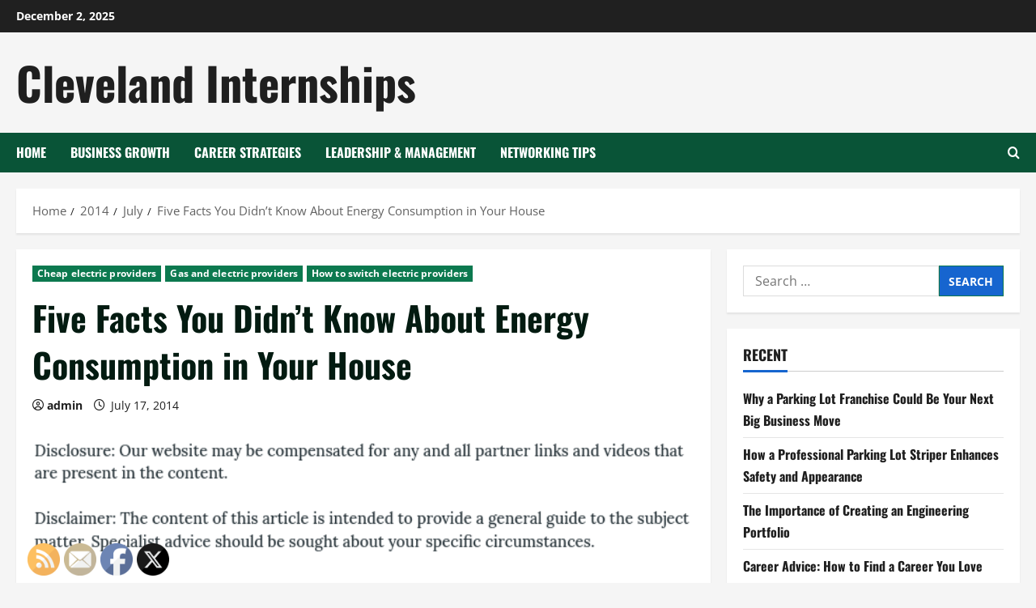

--- FILE ---
content_type: text/html; charset=UTF-8
request_url: https://clevelandinternships.net/2014/07/five-facts-you-didnt-know-about-energy-consumption-in-your-house/
body_size: 20731
content:
<!doctype html>
<html lang="en-US">

<head>
  <meta charset="UTF-8">
  <meta name="viewport" content="width=device-width, initial-scale=1">
  <link rel="profile" href="http://gmpg.org/xfn/11">

  <meta name='robots' content='index, follow, max-image-preview:large, max-snippet:-1, max-video-preview:-1' />

	<!-- This site is optimized with the Yoast SEO plugin v26.5 - https://yoast.com/wordpress/plugins/seo/ -->
	<title>Five Facts You Didn&#039;t Know About Energy Consumption in Your House - Cleveland Internships</title>
	<link rel="canonical" href="https://clevelandinternships.net/2014/07/five-facts-you-didnt-know-about-energy-consumption-in-your-house/" />
	<meta property="og:locale" content="en_US" />
	<meta property="og:type" content="article" />
	<meta property="og:title" content="Five Facts You Didn&#039;t Know About Energy Consumption in Your House - Cleveland Internships" />
	<meta property="og:description" content="Americans are consuming more energy and electricity than ever before, and many of us don&#8217;t realize it. In" />
	<meta property="og:url" content="https://clevelandinternships.net/2014/07/five-facts-you-didnt-know-about-energy-consumption-in-your-house/" />
	<meta property="og:site_name" content="Cleveland Internships" />
	<meta property="article:published_time" content="2014-07-17T19:00:28+00:00" />
	<meta property="article:modified_time" content="2021-01-12T23:55:04+00:00" />
	<meta property="og:image" content="https://s3.amazonaws.com/zid/1955_292_733224_1.jpg" />
	<meta name="author" content="admin" />
	<meta name="twitter:card" content="summary_large_image" />
	<meta name="twitter:label1" content="Written by" />
	<meta name="twitter:data1" content="admin" />
	<meta name="twitter:label2" content="Est. reading time" />
	<meta name="twitter:data2" content="2 minutes" />
	<script type="application/ld+json" class="yoast-schema-graph">{"@context":"https://schema.org","@graph":[{"@type":"WebPage","@id":"https://clevelandinternships.net/2014/07/five-facts-you-didnt-know-about-energy-consumption-in-your-house/","url":"https://clevelandinternships.net/2014/07/five-facts-you-didnt-know-about-energy-consumption-in-your-house/","name":"Five Facts You Didn't Know About Energy Consumption in Your House - Cleveland Internships","isPartOf":{"@id":"https://clevelandinternships.net/#website"},"primaryImageOfPage":{"@id":"https://clevelandinternships.net/2014/07/five-facts-you-didnt-know-about-energy-consumption-in-your-house/#primaryimage"},"image":{"@id":"https://clevelandinternships.net/2014/07/five-facts-you-didnt-know-about-energy-consumption-in-your-house/#primaryimage"},"thumbnailUrl":"https://s3.amazonaws.com/zid/1955_292_733224_1.jpg","datePublished":"2014-07-17T19:00:28+00:00","dateModified":"2021-01-12T23:55:04+00:00","author":{"@id":"https://clevelandinternships.net/#/schema/person/be93a9b22b093886b7065913a3f35c77"},"breadcrumb":{"@id":"https://clevelandinternships.net/2014/07/five-facts-you-didnt-know-about-energy-consumption-in-your-house/#breadcrumb"},"inLanguage":"en-US","potentialAction":[{"@type":"ReadAction","target":["https://clevelandinternships.net/2014/07/five-facts-you-didnt-know-about-energy-consumption-in-your-house/"]}]},{"@type":"ImageObject","inLanguage":"en-US","@id":"https://clevelandinternships.net/2014/07/five-facts-you-didnt-know-about-energy-consumption-in-your-house/#primaryimage","url":"https://s3.amazonaws.com/zid/1955_292_733224_1.jpg","contentUrl":"https://s3.amazonaws.com/zid/1955_292_733224_1.jpg"},{"@type":"BreadcrumbList","@id":"https://clevelandinternships.net/2014/07/five-facts-you-didnt-know-about-energy-consumption-in-your-house/#breadcrumb","itemListElement":[{"@type":"ListItem","position":1,"name":"Home","item":"https://clevelandinternships.net/"},{"@type":"ListItem","position":2,"name":"Five Facts You Didn&#8217;t Know About Energy Consumption in Your House"}]},{"@type":"WebSite","@id":"https://clevelandinternships.net/#website","url":"https://clevelandinternships.net/","name":"Cleveland Internships","description":"","potentialAction":[{"@type":"SearchAction","target":{"@type":"EntryPoint","urlTemplate":"https://clevelandinternships.net/?s={search_term_string}"},"query-input":{"@type":"PropertyValueSpecification","valueRequired":true,"valueName":"search_term_string"}}],"inLanguage":"en-US"},{"@type":"Person","@id":"https://clevelandinternships.net/#/schema/person/be93a9b22b093886b7065913a3f35c77","name":"admin","image":{"@type":"ImageObject","inLanguage":"en-US","@id":"https://clevelandinternships.net/#/schema/person/image/","url":"https://secure.gravatar.com/avatar/9baecf92bae6639a4e61738fb5c8b53b063b214f232b91bd950a7b295f0cd154?s=96&d=mm&r=g","contentUrl":"https://secure.gravatar.com/avatar/9baecf92bae6639a4e61738fb5c8b53b063b214f232b91bd950a7b295f0cd154?s=96&d=mm&r=g","caption":"admin"},"url":"https://clevelandinternships.net/author/admin/"}]}</script>
	<!-- / Yoast SEO plugin. -->


<link rel="alternate" type="application/rss+xml" title="Cleveland Internships &raquo; Feed" href="https://clevelandinternships.net/feed/" />
<link rel="alternate" type="application/rss+xml" title="Cleveland Internships &raquo; Comments Feed" href="https://clevelandinternships.net/comments/feed/" />
<link rel="alternate" type="application/rss+xml" title="Cleveland Internships &raquo; Five Facts You Didn&#8217;t Know About Energy Consumption in Your House Comments Feed" href="https://clevelandinternships.net/2014/07/five-facts-you-didnt-know-about-energy-consumption-in-your-house/feed/" />
<link rel="alternate" title="oEmbed (JSON)" type="application/json+oembed" href="https://clevelandinternships.net/wp-json/oembed/1.0/embed?url=https%3A%2F%2Fclevelandinternships.net%2F2014%2F07%2Ffive-facts-you-didnt-know-about-energy-consumption-in-your-house%2F" />
<link rel="alternate" title="oEmbed (XML)" type="text/xml+oembed" href="https://clevelandinternships.net/wp-json/oembed/1.0/embed?url=https%3A%2F%2Fclevelandinternships.net%2F2014%2F07%2Ffive-facts-you-didnt-know-about-energy-consumption-in-your-house%2F&#038;format=xml" />
<style id='wp-img-auto-sizes-contain-inline-css' type='text/css'>
img:is([sizes=auto i],[sizes^="auto," i]){contain-intrinsic-size:3000px 1500px}
/*# sourceURL=wp-img-auto-sizes-contain-inline-css */
</style>
<link rel='stylesheet' id='morenews-font-oswald-css' href='https://clevelandinternships.net/wp-content/themes/morenews/assets/fonts/css/oswald.css' type='text/css' media='all' />
<link rel='stylesheet' id='morenews-font-open-sans-css' href='https://clevelandinternships.net/wp-content/themes/morenews/assets/fonts/css/open-sans.css' type='text/css' media='all' />
<style id='wp-emoji-styles-inline-css' type='text/css'>

	img.wp-smiley, img.emoji {
		display: inline !important;
		border: none !important;
		box-shadow: none !important;
		height: 1em !important;
		width: 1em !important;
		margin: 0 0.07em !important;
		vertical-align: -0.1em !important;
		background: none !important;
		padding: 0 !important;
	}
/*# sourceURL=wp-emoji-styles-inline-css */
</style>
<style id='wp-block-library-inline-css' type='text/css'>
:root{--wp-block-synced-color:#7a00df;--wp-block-synced-color--rgb:122,0,223;--wp-bound-block-color:var(--wp-block-synced-color);--wp-editor-canvas-background:#ddd;--wp-admin-theme-color:#007cba;--wp-admin-theme-color--rgb:0,124,186;--wp-admin-theme-color-darker-10:#006ba1;--wp-admin-theme-color-darker-10--rgb:0,107,160.5;--wp-admin-theme-color-darker-20:#005a87;--wp-admin-theme-color-darker-20--rgb:0,90,135;--wp-admin-border-width-focus:2px}@media (min-resolution:192dpi){:root{--wp-admin-border-width-focus:1.5px}}.wp-element-button{cursor:pointer}:root .has-very-light-gray-background-color{background-color:#eee}:root .has-very-dark-gray-background-color{background-color:#313131}:root .has-very-light-gray-color{color:#eee}:root .has-very-dark-gray-color{color:#313131}:root .has-vivid-green-cyan-to-vivid-cyan-blue-gradient-background{background:linear-gradient(135deg,#00d084,#0693e3)}:root .has-purple-crush-gradient-background{background:linear-gradient(135deg,#34e2e4,#4721fb 50%,#ab1dfe)}:root .has-hazy-dawn-gradient-background{background:linear-gradient(135deg,#faaca8,#dad0ec)}:root .has-subdued-olive-gradient-background{background:linear-gradient(135deg,#fafae1,#67a671)}:root .has-atomic-cream-gradient-background{background:linear-gradient(135deg,#fdd79a,#004a59)}:root .has-nightshade-gradient-background{background:linear-gradient(135deg,#330968,#31cdcf)}:root .has-midnight-gradient-background{background:linear-gradient(135deg,#020381,#2874fc)}:root{--wp--preset--font-size--normal:16px;--wp--preset--font-size--huge:42px}.has-regular-font-size{font-size:1em}.has-larger-font-size{font-size:2.625em}.has-normal-font-size{font-size:var(--wp--preset--font-size--normal)}.has-huge-font-size{font-size:var(--wp--preset--font-size--huge)}.has-text-align-center{text-align:center}.has-text-align-left{text-align:left}.has-text-align-right{text-align:right}.has-fit-text{white-space:nowrap!important}#end-resizable-editor-section{display:none}.aligncenter{clear:both}.items-justified-left{justify-content:flex-start}.items-justified-center{justify-content:center}.items-justified-right{justify-content:flex-end}.items-justified-space-between{justify-content:space-between}.screen-reader-text{border:0;clip-path:inset(50%);height:1px;margin:-1px;overflow:hidden;padding:0;position:absolute;width:1px;word-wrap:normal!important}.screen-reader-text:focus{background-color:#ddd;clip-path:none;color:#444;display:block;font-size:1em;height:auto;left:5px;line-height:normal;padding:15px 23px 14px;text-decoration:none;top:5px;width:auto;z-index:100000}html :where(.has-border-color){border-style:solid}html :where([style*=border-top-color]){border-top-style:solid}html :where([style*=border-right-color]){border-right-style:solid}html :where([style*=border-bottom-color]){border-bottom-style:solid}html :where([style*=border-left-color]){border-left-style:solid}html :where([style*=border-width]){border-style:solid}html :where([style*=border-top-width]){border-top-style:solid}html :where([style*=border-right-width]){border-right-style:solid}html :where([style*=border-bottom-width]){border-bottom-style:solid}html :where([style*=border-left-width]){border-left-style:solid}html :where(img[class*=wp-image-]){height:auto;max-width:100%}:where(figure){margin:0 0 1em}html :where(.is-position-sticky){--wp-admin--admin-bar--position-offset:var(--wp-admin--admin-bar--height,0px)}@media screen and (max-width:600px){html :where(.is-position-sticky){--wp-admin--admin-bar--position-offset:0px}}

/*# sourceURL=wp-block-library-inline-css */
</style><style id='global-styles-inline-css' type='text/css'>
:root{--wp--preset--aspect-ratio--square: 1;--wp--preset--aspect-ratio--4-3: 4/3;--wp--preset--aspect-ratio--3-4: 3/4;--wp--preset--aspect-ratio--3-2: 3/2;--wp--preset--aspect-ratio--2-3: 2/3;--wp--preset--aspect-ratio--16-9: 16/9;--wp--preset--aspect-ratio--9-16: 9/16;--wp--preset--color--black: #000000;--wp--preset--color--cyan-bluish-gray: #abb8c3;--wp--preset--color--white: #ffffff;--wp--preset--color--pale-pink: #f78da7;--wp--preset--color--vivid-red: #cf2e2e;--wp--preset--color--luminous-vivid-orange: #ff6900;--wp--preset--color--luminous-vivid-amber: #fcb900;--wp--preset--color--light-green-cyan: #7bdcb5;--wp--preset--color--vivid-green-cyan: #00d084;--wp--preset--color--pale-cyan-blue: #8ed1fc;--wp--preset--color--vivid-cyan-blue: #0693e3;--wp--preset--color--vivid-purple: #9b51e0;--wp--preset--gradient--vivid-cyan-blue-to-vivid-purple: linear-gradient(135deg,rgb(6,147,227) 0%,rgb(155,81,224) 100%);--wp--preset--gradient--light-green-cyan-to-vivid-green-cyan: linear-gradient(135deg,rgb(122,220,180) 0%,rgb(0,208,130) 100%);--wp--preset--gradient--luminous-vivid-amber-to-luminous-vivid-orange: linear-gradient(135deg,rgb(252,185,0) 0%,rgb(255,105,0) 100%);--wp--preset--gradient--luminous-vivid-orange-to-vivid-red: linear-gradient(135deg,rgb(255,105,0) 0%,rgb(207,46,46) 100%);--wp--preset--gradient--very-light-gray-to-cyan-bluish-gray: linear-gradient(135deg,rgb(238,238,238) 0%,rgb(169,184,195) 100%);--wp--preset--gradient--cool-to-warm-spectrum: linear-gradient(135deg,rgb(74,234,220) 0%,rgb(151,120,209) 20%,rgb(207,42,186) 40%,rgb(238,44,130) 60%,rgb(251,105,98) 80%,rgb(254,248,76) 100%);--wp--preset--gradient--blush-light-purple: linear-gradient(135deg,rgb(255,206,236) 0%,rgb(152,150,240) 100%);--wp--preset--gradient--blush-bordeaux: linear-gradient(135deg,rgb(254,205,165) 0%,rgb(254,45,45) 50%,rgb(107,0,62) 100%);--wp--preset--gradient--luminous-dusk: linear-gradient(135deg,rgb(255,203,112) 0%,rgb(199,81,192) 50%,rgb(65,88,208) 100%);--wp--preset--gradient--pale-ocean: linear-gradient(135deg,rgb(255,245,203) 0%,rgb(182,227,212) 50%,rgb(51,167,181) 100%);--wp--preset--gradient--electric-grass: linear-gradient(135deg,rgb(202,248,128) 0%,rgb(113,206,126) 100%);--wp--preset--gradient--midnight: linear-gradient(135deg,rgb(2,3,129) 0%,rgb(40,116,252) 100%);--wp--preset--font-size--small: 13px;--wp--preset--font-size--medium: 20px;--wp--preset--font-size--large: 36px;--wp--preset--font-size--x-large: 42px;--wp--preset--spacing--20: 0.44rem;--wp--preset--spacing--30: 0.67rem;--wp--preset--spacing--40: 1rem;--wp--preset--spacing--50: 1.5rem;--wp--preset--spacing--60: 2.25rem;--wp--preset--spacing--70: 3.38rem;--wp--preset--spacing--80: 5.06rem;--wp--preset--shadow--natural: 6px 6px 9px rgba(0, 0, 0, 0.2);--wp--preset--shadow--deep: 12px 12px 50px rgba(0, 0, 0, 0.4);--wp--preset--shadow--sharp: 6px 6px 0px rgba(0, 0, 0, 0.2);--wp--preset--shadow--outlined: 6px 6px 0px -3px rgb(255, 255, 255), 6px 6px rgb(0, 0, 0);--wp--preset--shadow--crisp: 6px 6px 0px rgb(0, 0, 0);}:root { --wp--style--global--content-size: 930px;--wp--style--global--wide-size: 1400px; }:where(body) { margin: 0; }.wp-site-blocks > .alignleft { float: left; margin-right: 2em; }.wp-site-blocks > .alignright { float: right; margin-left: 2em; }.wp-site-blocks > .aligncenter { justify-content: center; margin-left: auto; margin-right: auto; }:where(.wp-site-blocks) > * { margin-block-start: 24px; margin-block-end: 0; }:where(.wp-site-blocks) > :first-child { margin-block-start: 0; }:where(.wp-site-blocks) > :last-child { margin-block-end: 0; }:root { --wp--style--block-gap: 24px; }:root :where(.is-layout-flow) > :first-child{margin-block-start: 0;}:root :where(.is-layout-flow) > :last-child{margin-block-end: 0;}:root :where(.is-layout-flow) > *{margin-block-start: 24px;margin-block-end: 0;}:root :where(.is-layout-constrained) > :first-child{margin-block-start: 0;}:root :where(.is-layout-constrained) > :last-child{margin-block-end: 0;}:root :where(.is-layout-constrained) > *{margin-block-start: 24px;margin-block-end: 0;}:root :where(.is-layout-flex){gap: 24px;}:root :where(.is-layout-grid){gap: 24px;}.is-layout-flow > .alignleft{float: left;margin-inline-start: 0;margin-inline-end: 2em;}.is-layout-flow > .alignright{float: right;margin-inline-start: 2em;margin-inline-end: 0;}.is-layout-flow > .aligncenter{margin-left: auto !important;margin-right: auto !important;}.is-layout-constrained > .alignleft{float: left;margin-inline-start: 0;margin-inline-end: 2em;}.is-layout-constrained > .alignright{float: right;margin-inline-start: 2em;margin-inline-end: 0;}.is-layout-constrained > .aligncenter{margin-left: auto !important;margin-right: auto !important;}.is-layout-constrained > :where(:not(.alignleft):not(.alignright):not(.alignfull)){max-width: var(--wp--style--global--content-size);margin-left: auto !important;margin-right: auto !important;}.is-layout-constrained > .alignwide{max-width: var(--wp--style--global--wide-size);}body .is-layout-flex{display: flex;}.is-layout-flex{flex-wrap: wrap;align-items: center;}.is-layout-flex > :is(*, div){margin: 0;}body .is-layout-grid{display: grid;}.is-layout-grid > :is(*, div){margin: 0;}body{padding-top: 0px;padding-right: 0px;padding-bottom: 0px;padding-left: 0px;}a:where(:not(.wp-element-button)){text-decoration: none;}:root :where(.wp-element-button, .wp-block-button__link){background-color: #32373c;border-width: 0;color: #fff;font-family: inherit;font-size: inherit;font-style: inherit;font-weight: inherit;letter-spacing: inherit;line-height: inherit;padding-top: calc(0.667em + 2px);padding-right: calc(1.333em + 2px);padding-bottom: calc(0.667em + 2px);padding-left: calc(1.333em + 2px);text-decoration: none;text-transform: inherit;}.has-black-color{color: var(--wp--preset--color--black) !important;}.has-cyan-bluish-gray-color{color: var(--wp--preset--color--cyan-bluish-gray) !important;}.has-white-color{color: var(--wp--preset--color--white) !important;}.has-pale-pink-color{color: var(--wp--preset--color--pale-pink) !important;}.has-vivid-red-color{color: var(--wp--preset--color--vivid-red) !important;}.has-luminous-vivid-orange-color{color: var(--wp--preset--color--luminous-vivid-orange) !important;}.has-luminous-vivid-amber-color{color: var(--wp--preset--color--luminous-vivid-amber) !important;}.has-light-green-cyan-color{color: var(--wp--preset--color--light-green-cyan) !important;}.has-vivid-green-cyan-color{color: var(--wp--preset--color--vivid-green-cyan) !important;}.has-pale-cyan-blue-color{color: var(--wp--preset--color--pale-cyan-blue) !important;}.has-vivid-cyan-blue-color{color: var(--wp--preset--color--vivid-cyan-blue) !important;}.has-vivid-purple-color{color: var(--wp--preset--color--vivid-purple) !important;}.has-black-background-color{background-color: var(--wp--preset--color--black) !important;}.has-cyan-bluish-gray-background-color{background-color: var(--wp--preset--color--cyan-bluish-gray) !important;}.has-white-background-color{background-color: var(--wp--preset--color--white) !important;}.has-pale-pink-background-color{background-color: var(--wp--preset--color--pale-pink) !important;}.has-vivid-red-background-color{background-color: var(--wp--preset--color--vivid-red) !important;}.has-luminous-vivid-orange-background-color{background-color: var(--wp--preset--color--luminous-vivid-orange) !important;}.has-luminous-vivid-amber-background-color{background-color: var(--wp--preset--color--luminous-vivid-amber) !important;}.has-light-green-cyan-background-color{background-color: var(--wp--preset--color--light-green-cyan) !important;}.has-vivid-green-cyan-background-color{background-color: var(--wp--preset--color--vivid-green-cyan) !important;}.has-pale-cyan-blue-background-color{background-color: var(--wp--preset--color--pale-cyan-blue) !important;}.has-vivid-cyan-blue-background-color{background-color: var(--wp--preset--color--vivid-cyan-blue) !important;}.has-vivid-purple-background-color{background-color: var(--wp--preset--color--vivid-purple) !important;}.has-black-border-color{border-color: var(--wp--preset--color--black) !important;}.has-cyan-bluish-gray-border-color{border-color: var(--wp--preset--color--cyan-bluish-gray) !important;}.has-white-border-color{border-color: var(--wp--preset--color--white) !important;}.has-pale-pink-border-color{border-color: var(--wp--preset--color--pale-pink) !important;}.has-vivid-red-border-color{border-color: var(--wp--preset--color--vivid-red) !important;}.has-luminous-vivid-orange-border-color{border-color: var(--wp--preset--color--luminous-vivid-orange) !important;}.has-luminous-vivid-amber-border-color{border-color: var(--wp--preset--color--luminous-vivid-amber) !important;}.has-light-green-cyan-border-color{border-color: var(--wp--preset--color--light-green-cyan) !important;}.has-vivid-green-cyan-border-color{border-color: var(--wp--preset--color--vivid-green-cyan) !important;}.has-pale-cyan-blue-border-color{border-color: var(--wp--preset--color--pale-cyan-blue) !important;}.has-vivid-cyan-blue-border-color{border-color: var(--wp--preset--color--vivid-cyan-blue) !important;}.has-vivid-purple-border-color{border-color: var(--wp--preset--color--vivid-purple) !important;}.has-vivid-cyan-blue-to-vivid-purple-gradient-background{background: var(--wp--preset--gradient--vivid-cyan-blue-to-vivid-purple) !important;}.has-light-green-cyan-to-vivid-green-cyan-gradient-background{background: var(--wp--preset--gradient--light-green-cyan-to-vivid-green-cyan) !important;}.has-luminous-vivid-amber-to-luminous-vivid-orange-gradient-background{background: var(--wp--preset--gradient--luminous-vivid-amber-to-luminous-vivid-orange) !important;}.has-luminous-vivid-orange-to-vivid-red-gradient-background{background: var(--wp--preset--gradient--luminous-vivid-orange-to-vivid-red) !important;}.has-very-light-gray-to-cyan-bluish-gray-gradient-background{background: var(--wp--preset--gradient--very-light-gray-to-cyan-bluish-gray) !important;}.has-cool-to-warm-spectrum-gradient-background{background: var(--wp--preset--gradient--cool-to-warm-spectrum) !important;}.has-blush-light-purple-gradient-background{background: var(--wp--preset--gradient--blush-light-purple) !important;}.has-blush-bordeaux-gradient-background{background: var(--wp--preset--gradient--blush-bordeaux) !important;}.has-luminous-dusk-gradient-background{background: var(--wp--preset--gradient--luminous-dusk) !important;}.has-pale-ocean-gradient-background{background: var(--wp--preset--gradient--pale-ocean) !important;}.has-electric-grass-gradient-background{background: var(--wp--preset--gradient--electric-grass) !important;}.has-midnight-gradient-background{background: var(--wp--preset--gradient--midnight) !important;}.has-small-font-size{font-size: var(--wp--preset--font-size--small) !important;}.has-medium-font-size{font-size: var(--wp--preset--font-size--medium) !important;}.has-large-font-size{font-size: var(--wp--preset--font-size--large) !important;}.has-x-large-font-size{font-size: var(--wp--preset--font-size--x-large) !important;}
/*# sourceURL=global-styles-inline-css */
</style>

<link rel='stylesheet' id='SFSImainCss-css' href='https://clevelandinternships.net/wp-content/plugins/ultimate-social-media-icons/css/sfsi-style.css?ver=2.9.6' type='text/css' media='all' />
<link rel='stylesheet' id='bootstrap-css' href='https://clevelandinternships.net/wp-content/themes/morenews/assets/bootstrap/css/bootstrap.min.css?ver=6.9' type='text/css' media='all' />
<link rel='stylesheet' id='morenews-style-css' href='https://clevelandinternships.net/wp-content/themes/morenews/style.min.css?ver=1.3.12' type='text/css' media='all' />
<style id='morenews-style-inline-css' type='text/css'>
body.aft-dark-mode #sidr,body.aft-dark-mode,body.aft-dark-mode.custom-background,body.aft-dark-mode #af-preloader{background-color:#000000;} body.aft-default-mode #sidr,body.aft-default-mode #af-preloader,body.aft-default-mode{background-color:#f5f5f5;} .frm_style_formidable-style.with_frm_style .frm_compact .frm_dropzone.dz-clickable .dz-message,.frm_style_formidable-style.with_frm_style input[type=submit],.frm_style_formidable-style.with_frm_style .frm_submit input[type=button],.frm_style_formidable-style.with_frm_style .frm_submit button,.frm_form_submit_style,.frm_style_formidable-style.with_frm_style .frm-edit-page-btn,.woocommerce #respond input#submit.disabled,.woocommerce #respond input#submit:disabled,.woocommerce #respond input#submit:disabled[disabled],.woocommerce a.button.disabled,.woocommerce a.button:disabled,.woocommerce a.button:disabled[disabled],.woocommerce button.button.disabled,.woocommerce button.button:disabled,.woocommerce button.button:disabled[disabled],.woocommerce input.button.disabled,.woocommerce input.button:disabled,.woocommerce input.button:disabled[disabled],.woocommerce #respond input#submit,.woocommerce a.button,.woocommerce button.button,.woocommerce input.button,.woocommerce #respond input#submit.alt,.woocommerce a.button.alt,.woocommerce button.button.alt,.woocommerce input.button.alt,.woocommerce-account .addresses .title .edit,:root .wc-block-featured-product__link :where(.wp-element-button,.wp-block-button__link),:root .wc-block-featured-category__link :where(.wp-element-button,.wp-block-button__link),hustle-button,button.wc-block-mini-cart__button,.wc-block-checkout .wp-block-button__link,.wp-block-button.wc-block-components-product-button .wp-block-button__link,.wc-block-grid__product-add-to-cart.wp-block-button .wp-block-button__link,body .wc-block-components-button,.wc-block-grid .wp-block-button__link,.woocommerce-notices-wrapper .button,body .woocommerce-notices-wrapper .button:hover,body.woocommerce .single_add_to_cart_button.button:hover,body.woocommerce a.button.add_to_cart_button:hover,.widget-title-fill-and-border .morenews-widget .wp-block-search__label,.widget-title-fill-and-border .morenews-widget .wp-block-group .wp-block-heading,.widget-title-fill-and-no-border .morenews-widget .wp-block-search__label,.widget-title-fill-and-no-border .morenews-widget .wp-block-group .wp-block-heading,.widget-title-fill-and-border .wp_post_author_widget .widget-title .header-after,.widget-title-fill-and-border .widget-title .heading-line,.widget-title-fill-and-border .aft-posts-tabs-panel .nav-tabs>li>a.active,.widget-title-fill-and-border .aft-main-banner-wrapper .widget-title .heading-line ,.widget-title-fill-and-no-border .wp_post_author_widget .widget-title .header-after,.widget-title-fill-and-no-border .widget-title .heading-line,.widget-title-fill-and-no-border .aft-posts-tabs-panel .nav-tabs>li>a.active,.widget-title-fill-and-no-border .aft-main-banner-wrapper .widget-title .heading-line,a.sidr-class-sidr-button-close,body.widget-title-border-bottom .header-after1 .heading-line-before,body.widget-title-border-bottom .widget-title .heading-line-before,.widget-title-border-center .morenews-widget .wp-block-search__label::after,.widget-title-border-center .morenews-widget .wp-block-group .wp-block-heading::after,.widget-title-border-center .wp_post_author_widget .widget-title .heading-line-before,.widget-title-border-center .aft-posts-tabs-panel .nav-tabs>li>a.active::after,.widget-title-border-center .wp_post_author_widget .widget-title .header-after::after,.widget-title-border-center .widget-title .heading-line-after,.widget-title-border-bottom .morenews-widget .wp-block-search__label::after,.widget-title-border-bottom .morenews-widget .wp-block-group .wp-block-heading::after,.widget-title-border-bottom .heading-line::before,.widget-title-border-bottom .wp-post-author-wrap .header-after::before,.widget-title-border-bottom .aft-posts-tabs-panel .nav-tabs>li>a.active span::after,.aft-dark-mode .is-style-fill a.wp-block-button__link:not(.has-background),.aft-default-mode .is-style-fill a.wp-block-button__link:not(.has-background),#reading-progress-bar,a.comment-reply-link,body.aft-default-mode .reply a,body.aft-dark-mode .reply a,.aft-popular-taxonomies-lists span::before ,#loader-wrapper div,span.heading-line::before,.wp-post-author-wrap .header-after::before,body.aft-dark-mode input[type="button"],body.aft-dark-mode input[type="reset"],body.aft-dark-mode input[type="submit"],body.aft-dark-mode .inner-suscribe input[type=submit],body.aft-default-mode input[type="button"],body.aft-default-mode input[type="reset"],body.aft-default-mode input[type="submit"],body.aft-default-mode .inner-suscribe input[type=submit],.woocommerce-product-search button[type="submit"],input.search-submit,.wp-block-search__button,.af-youtube-slider .af-video-wrap .af-bg-play i,.af-youtube-video-list .entry-header-yt-video-wrapper .af-yt-video-play i,.af-post-format i,body .btn-style1 a:visited,body .btn-style1 a,body span.post-page-numbers.current,body .morenews-pagination .nav-links .page-numbers.current,body #scroll-up,button,a.author-button.primary,.morenews-reaction-button .reaction-percentage,h3.morenews-subtitle:after,body article.sticky .read-single:before,.aft-readmore-wrapper a.aft-readmore:hover,body.aft-dark-mode .aft-readmore-wrapper a.aft-readmore:hover,footer.site-footer .aft-readmore-wrapper a.aft-readmore:hover,.aft-readmore-wrapper a.aft-readmore:hover,body .trending-posts-vertical .trending-no{background-color:#0c794f;} div.wpforms-container-full button[type=submit]:hover,div.wpforms-container-full button[type=submit]:not(:hover):not(:active){background-color:#0c794f !important;} .grid-design-texts-over-image .aft-readmore-wrapper a.aft-readmore:hover,.aft-readmore-wrapper a.aft-readmore:hover,body.aft-dark-mode .aft-readmore-wrapper a.aft-readmore:hover,body.aft-default-mode .aft-readmore-wrapper a.aft-readmore:hover,a.author-button.primary,.morenews-post-badge,body.single .entry-header .aft-post-excerpt-and-meta .post-excerpt,body.aft-dark-mode.single span.tags-links a:hover,.morenews-pagination .nav-links .page-numbers.current,.aft-readmore-wrapper a.aft-readmore:hover,p.awpa-more-posts a:hover,.wp-post-author-meta .wp-post-author-meta-more-posts a.awpa-more-posts:hover{border-color:#0c794f;} body:not(.rtl) .aft-popular-taxonomies-lists span::after{border-left-color:#0c794f;} body.rtl .aft-popular-taxonomies-lists span::after{border-right-color:#0c794f;} .widget-title-fill-and-no-border .morenews-widget .wp-block-search__label::after,.widget-title-fill-and-no-border .morenews-widget .wp-block-group .wp-block-heading::after,.widget-title-fill-and-no-border .aft-posts-tabs-panel .nav-tabs>li a.active::after,.widget-title-fill-and-no-border .morenews-widget .widget-title::before,.widget-title-fill-and-no-border .morenews-customizer .widget-title::before{border-top-color:#0c794f;} .woocommerce div.product .woocommerce-tabs ul.tabs li.active,#scroll-up::after,.aft-dark-mode #loader,.aft-default-mode #loader{border-bottom-color:#0c794f;} footer.site-footer .wp-calendar-nav a:hover,footer.site-footer .wp-block-latest-comments__comment-meta a:hover,.aft-dark-mode .tagcloud a:hover,.aft-dark-mode .widget ul.menu >li a:hover,.aft-dark-mode .widget > ul > li a:hover,.banner-exclusive-posts-wrapper a:hover,.list-style .read-title h3 a:hover,.grid-design-default .read-title h3 a:hover,body.aft-dark-mode .banner-exclusive-posts-wrapper a:hover,body.aft-dark-mode .banner-exclusive-posts-wrapper a:visited:hover,body.aft-default-mode .banner-exclusive-posts-wrapper a:hover,body.aft-default-mode .banner-exclusive-posts-wrapper a:visited:hover,body.wp-post-author-meta .awpa-display-name a:hover,.widget_text a ,.post-description a:not(.aft-readmore),.post-description a:not(.aft-readmore):visited,.wp_post_author_widget .wp-post-author-meta .awpa-display-name a:hover,.wp-post-author-meta .wp-post-author-meta-more-posts a.awpa-more-posts:hover,body.aft-default-mode .af-breadcrumbs a:hover,body.aft-dark-mode .af-breadcrumbs a:hover,body .wp-block-latest-comments li.wp-block-latest-comments__comment a:hover,body .site-footer .color-pad .read-title h3 a:hover,body.aft-dark-mode #secondary .morenews-widget ul[class*="wp-block-"] a:hover,body.aft-dark-mode #secondary .morenews-widget ol[class*="wp-block-"] a:hover,body.aft-dark-mode a.post-edit-link:hover,body.aft-default-mode #secondary .morenews-widget ul[class*="wp-block-"] a:hover,body.aft-default-mode #secondary .morenews-widget ol[class*="wp-block-"] a:hover,body.aft-default-mode a.post-edit-link:hover,body.aft-default-mode #secondary .widget > ul > li a:hover,body.aft-default-mode footer.comment-meta a:hover,body.aft-dark-mode footer.comment-meta a:hover,body.aft-default-mode .comment-form a:hover,body.aft-dark-mode .comment-form a:hover,body.aft-dark-mode .entry-content > .wp-block-tag-cloud a:not(.has-text-color):hover,body.aft-default-mode .entry-content > .wp-block-tag-cloud a:not(.has-text-color):hover,body.aft-dark-mode .entry-content .wp-block-archives-list.wp-block-archives a:not(.has-text-color):hover,body.aft-default-mode .entry-content .wp-block-archives-list.wp-block-archives a:not(.has-text-color):hover,body.aft-dark-mode .entry-content .wp-block-latest-posts a:not(.has-text-color):hover,body.aft-dark-mode .entry-content .wp-block-categories-list.wp-block-categories a:not(.has-text-color):hover,body.aft-default-mode .entry-content .wp-block-latest-posts a:not(.has-text-color):hover,body.aft-default-mode .entry-content .wp-block-categories-list.wp-block-categories a:not(.has-text-color):hover,.aft-default-mode .wp-block-archives-list.wp-block-archives a:not(.has-text-color):hover,.aft-default-mode .wp-block-latest-posts a:not(.has-text-color):hover,.aft-default-mode .wp-block-categories-list.wp-block-categories a:not(.has-text-color):hover,.aft-default-mode .wp-block-latest-comments li.wp-block-latest-comments__comment a:hover,.aft-dark-mode .wp-block-archives-list.wp-block-archives a:not(.has-text-color):hover,.aft-dark-mode .wp-block-latest-posts a:not(.has-text-color):hover,.aft-dark-mode .wp-block-categories-list.wp-block-categories a:not(.has-text-color):hover,.aft-dark-mode .wp-block-latest-comments li.wp-block-latest-comments__comment a:hover,body.aft-dark-mode .morenews-pagination .nav-links a.page-numbers:hover,body.aft-default-mode .morenews-pagination .nav-links a.page-numbers:hover,body.aft-default-mode .aft-popular-taxonomies-lists ul li a:hover ,body.aft-dark-mode .aft-popular-taxonomies-lists ul li a:hover,body.aft-dark-mode .wp-calendar-nav a,body .entry-content > .wp-block-heading:not(.has-link-color):not(.wp-block-post-title) a,body .entry-content > ul a,body .entry-content > ol a,body .entry-content > p:not(.has-link-color) a ,body.aft-default-mode p.logged-in-as a,body.aft-dark-mode p.logged-in-as a,body.aft-dark-mode .woocommerce-loop-product__title:hover,body.aft-default-mode .woocommerce-loop-product__title:hover,a:hover,p a,.stars a:active,.stars a:focus,.morenews-widget.widget_text a,a.author-website:hover,.author-box-content a.author-posts-link:hover,body .morenews-sponsor a,body .morenews-source a,body.aft-default-mode .wp-block-latest-comments li.wp-block-latest-comments__comment a:hover,body.aft-dark-mode .wp-block-latest-comments li.wp-block-latest-comments__comment a:hover,.entry-content .wp-block-latest-comments a:not(.has-text-color):hover,.wc-block-grid__product .wc-block-grid__product-link:focus,body.aft-default-mode .entry-content .wp-block-heading:not(.has-link-color):not(.wp-block-post-title) a,body.aft-dark-mode .entry-content .wp-block-heading:not(.has-link-color):not(.wp-block-post-title) a,body.aft-default-mode .comment-content a,body.aft-dark-mode .comment-content a,body.aft-default-mode .post-excerpt a,body.aft-dark-mode .post-excerpt a,body.aft-default-mode .wp-block-tag-cloud a:hover,body.aft-default-mode .tagcloud a:hover,body.aft-default-mode.single span.tags-links a:hover,body.aft-default-mode p.awpa-more-posts a:hover,body.aft-default-mode p.awpa-website a:hover ,body.aft-default-mode .wp-post-author-meta h4 a:hover,body.aft-default-mode .widget ul.menu >li a:hover,body.aft-default-mode .widget > ul > li a:hover,body.aft-default-mode .nav-links a:hover,body.aft-default-mode ul.trail-items li a:hover,body.aft-dark-mode .wp-block-tag-cloud a:hover,body.aft-dark-mode .tagcloud a:hover,body.aft-dark-mode.single span.tags-links a:hover,body.aft-dark-mode p.awpa-more-posts a:hover,body.aft-dark-mode p.awpa-website a:hover ,body.aft-dark-mode .widget ul.menu >li a:hover,body.aft-dark-mode .nav-links a:hover,body.aft-dark-mode ul.trail-items li a:hover{color:#0c794f;} @media only screen and (min-width:992px){body.aft-default-mode .morenews-header .main-navigation .menu-desktop > ul > li:hover > a:before,body.aft-default-mode .morenews-header .main-navigation .menu-desktop > ul > li.current-menu-item > a:before{background-color:#0c794f;} } .woocommerce-product-search button[type="submit"],input.search-submit{background-color:#0c794f;} .aft-dark-mode .entry-content a:hover,.aft-dark-mode .entry-content a:focus,.aft-dark-mode .entry-content a:active,.wp-calendar-nav a,#wp-calendar tbody td a,body.aft-dark-mode #wp-calendar tbody td#today,body.aft-default-mode #wp-calendar tbody td#today,body.aft-default-mode .entry-content .wp-block-heading:not(.has-link-color):not(.wp-block-post-title) a,body.aft-dark-mode .entry-content .wp-block-heading:not(.has-link-color):not(.wp-block-post-title) a,body .entry-content > ul a,body .entry-content > ul a:visited,body .entry-content > ol a,body .entry-content > ol a:visited,body .entry-content > p:not(.has-link-color) a,body .entry-content > p:not(.has-link-color) a:visited{color:#0c794f;} .woocommerce-product-search button[type="submit"],input.search-submit,body.single span.tags-links a:hover,body .entry-content .wp-block-heading:not(.has-link-color):not(.wp-block-post-title) a,body .entry-content > ul a,body .entry-content > ul a:visited,body .entry-content > ol a,body .entry-content > ol a:visited,body .entry-content > p:not(.has-link-color) a,body .entry-content > p:not(.has-link-color) a:visited{border-color:#0c794f;} @media only screen and (min-width:993px){.main-navigation .menu-desktop > li.current-menu-item::after,.main-navigation .menu-desktop > ul > li.current-menu-item::after,.main-navigation .menu-desktop > li::after,.main-navigation .menu-desktop > ul > li::after{background-color:#0c794f;} } .site-branding .site-title{font-family:'Oswald','Noto Sans','Noto Sans CJK SC','Noto Sans JP','Noto Sans KR',system-ui,-apple-system,'Segoe UI',Roboto,'Helvetica Neue',Arial,sans-serif,'Apple Color Emoji','Segoe UI Emoji','Segoe UI Symbol';} body,button,input,select,optgroup,.cat-links li a,.min-read,.af-social-contacts .social-widget-menu .screen-reader-text,textarea{font-family:'Open Sans','Noto Sans','Noto Sans CJK SC','Noto Sans JP','Noto Sans KR',system-ui,-apple-system,'Segoe UI',Roboto,'Helvetica Neue',Arial,sans-serif,'Apple Color Emoji','Segoe UI Emoji','Segoe UI Symbol';} .wp-block-tag-cloud a,.tagcloud a,body span.hustle-title,.wp-block-blockspare-blockspare-tabs .bs-tabs-title-list li a.bs-tab-title,.navigation.post-navigation .nav-links a,div.custom-menu-link > a,.exclusive-posts .exclusive-now span,.aft-popular-taxonomies-lists span,.exclusive-posts a,.aft-posts-tabs-panel .nav-tabs>li>a,.widget-title-border-bottom .aft-posts-tabs-panel .nav-tabs>li>a,.nav-tabs>li,.widget ul ul li,.widget ul.menu >li ,.widget > ul > li,.wp-block-search__label,.wp-block-latest-posts.wp-block-latest-posts__list li,.wp-block-latest-comments li.wp-block-latest-comments__comment,.wp-block-group ul li a,.main-navigation ul li a,h1,h2,h3,h4,h5,h6{font-family:'Oswald','Noto Sans','Noto Sans CJK SC','Noto Sans JP','Noto Sans KR',system-ui,-apple-system,'Segoe UI',Roboto,'Helvetica Neue',Arial,sans-serif,'Apple Color Emoji','Segoe UI Emoji','Segoe UI Symbol';} .container-wrapper .elementor{max-width:100%;} .full-width-content .elementor-section-stretched,.align-content-left .elementor-section-stretched,.align-content-right .elementor-section-stretched{max-width:100%;left:0 !important;}
/*# sourceURL=morenews-style-inline-css */
</style>
<link rel='stylesheet' id='moremag-css' href='https://clevelandinternships.net/wp-content/themes/moremag/style.css?ver=1.3.12' type='text/css' media='all' />
<link rel='stylesheet' id='aft-icons-css' href='https://clevelandinternships.net/wp-content/themes/morenews/assets/icons/style.css?ver=6.9' type='text/css' media='all' />
<link rel='stylesheet' id='slick-css' href='https://clevelandinternships.net/wp-content/themes/morenews/assets/slick/css/slick.min.css?ver=6.9' type='text/css' media='all' />
<link rel='stylesheet' id='sidr-css' href='https://clevelandinternships.net/wp-content/themes/morenews/assets/sidr/css/jquery.sidr.dark.css?ver=6.9' type='text/css' media='all' />
<link rel='stylesheet' id='magnific-popup-css' href='https://clevelandinternships.net/wp-content/themes/morenews/assets/magnific-popup/magnific-popup.css?ver=6.9' type='text/css' media='all' />
<script type="text/javascript" src="https://clevelandinternships.net/wp-includes/js/jquery/jquery.min.js?ver=3.7.1" id="jquery-core-js"></script>
<script type="text/javascript" src="https://clevelandinternships.net/wp-includes/js/jquery/jquery-migrate.min.js?ver=3.4.1" id="jquery-migrate-js"></script>
<script type="text/javascript" src="https://clevelandinternships.net/wp-content/themes/morenews/assets/jquery.cookie.js?ver=6.9" id="jquery-cookie-js"></script>
<script type="text/javascript" src="https://clevelandinternships.net/wp-content/themes/morenews/assets/background-script.js?ver=1.3.12" id="morenews-background-script-js"></script>
<link rel="https://api.w.org/" href="https://clevelandinternships.net/wp-json/" /><link rel="alternate" title="JSON" type="application/json" href="https://clevelandinternships.net/wp-json/wp/v2/posts/292" /><link rel="EditURI" type="application/rsd+xml" title="RSD" href="https://clevelandinternships.net/xmlrpc.php?rsd" />
<meta name="generator" content="WordPress 6.9" />
<link rel='shortlink' href='https://clevelandinternships.net/?p=292' />
<meta name="follow.[base64]" content="bYjD5cpeZLYXQ0gWkeQs"/><link rel="pingback" href="https://clevelandinternships.net/xmlrpc.php"><meta name="generator" content="speculation-rules 1.6.0">
    <style type="text/css">
            .site-title a,
      .site-header .site-branding .site-title a:visited,
      .site-header .site-branding .site-title a:hover,
      .site-description {
        color: #1f1f1f      }

      body.aft-dark-mode .site-title a,
      body.aft-dark-mode .site-header .site-branding .site-title a:visited,
      body.aft-dark-mode .site-header .site-branding .site-title a:hover,
      body.aft-dark-mode .site-description {
        color: #ffffff;
      }

      .header-layout-3 .site-header .site-branding .site-title,
      .site-branding .site-title {
        font-size: 56px;
      }

      @media only screen and (max-width: 640px) {
        .site-branding .site-title {
          font-size: 2.75rem;

        }
      }

      /* @media only screen and (max-width: 375px) {
                    .site-branding .site-title {
                        font-size: 32px;

                    }
                } */

          </style>
</head>

<body class="wp-singular post-template-default single single-post postid-292 single-format-standard wp-embed-responsive wp-theme-morenews wp-child-theme-moremag sfsi_actvite_theme_default  aft-sticky-header aft-default-mode aft-header-layout-side header-image-default widget-title-border-bottom default-content-layout single-content-mode-default single-post-title-boxed align-content-left af-wide-layout">
  
  
  <div id="page" class="site af-whole-wrapper">
    <a class="skip-link screen-reader-text" href="#content">Skip to content</a>

    
    <header id="masthead" class="header-layout-side morenews-header">
        <div class="top-header">
    <div class="container-wrapper">
      <div class="top-bar-flex">
        <div class="top-bar-left col-2">
          <div class="date-bar-left">
                  <span class="topbar-date">
        December 2, 2025      </span>
              </div>
        </div>
        <div class="top-bar-right col-2">
          <div class="aft-small-social-menu">
                            </div>
        </div>
      </div>
    </div>
  </div>
<div class="af-middle-header " >
  <div class="container-wrapper">

        <div class="af-middle-container">
      <div class="logo">
            <div class="site-branding ">
              <p class="site-title font-family-1">
          <a href="https://clevelandinternships.net/" class="site-title-anchor" rel="home">Cleveland Internships</a>
        </p>
      
          </div>

          </div>
          </div>
  </div>
</div>
<div id="main-navigation-bar" class="af-bottom-header">
  <div class="container-wrapper">
    <div class="bottom-bar-flex">
      <div class="offcanvas-navigaiton">
                <div class="af-bottom-head-nav">
              <div class="navigation-container">
      <nav class="main-navigation clearfix">

        <span class="toggle-menu" >
          <a href="#" role="button" class="aft-void-menu" aria-controls="primary-menu" aria-expanded="false">
            <span class="screen-reader-text">
              Primary Menu            </span>
            <i class="ham"></i>
          </a>
        </span>


        <div class="menu main-menu menu-desktop show-menu-border"><ul id="primary-menu" class="menu"><li id="menu-item-3781" class="menu-item menu-item-type-custom menu-item-object-custom menu-item-home menu-item-3781"><a href="https://clevelandinternships.net/">Home</a></li>
<li id="menu-item-3783" class="menu-item menu-item-type-taxonomy menu-item-object-category menu-item-3783"><a href="https://clevelandinternships.net/category/business-growth/">Business Growth</a></li>
<li id="menu-item-3784" class="menu-item menu-item-type-taxonomy menu-item-object-category menu-item-3784"><a href="https://clevelandinternships.net/category/career-strategies/">Career Strategies</a></li>
<li id="menu-item-3785" class="menu-item menu-item-type-taxonomy menu-item-object-category menu-item-3785"><a href="https://clevelandinternships.net/category/leadership-management/">Leadership &amp; Management</a></li>
<li id="menu-item-3786" class="menu-item menu-item-type-taxonomy menu-item-object-category menu-item-3786"><a href="https://clevelandinternships.net/category/networking-tips/">Networking Tips</a></li>
</ul></div>      </nav>
    </div>


          </div>
      </div>
      <div class="search-watch">
                  <div class="af-search-wrap">
      <div class="search-overlay" aria-label="Open search form">
        <a href="#" title="Search" class="search-icon" aria-label="Open search form">
          <i class="fa fa-search"></i>
        </a>
        <div class="af-search-form">
          <form role="search" method="get" class="search-form" action="https://clevelandinternships.net/">
				<label>
					<span class="screen-reader-text">Search for:</span>
					<input type="search" class="search-field" placeholder="Search &hellip;" value="" name="s" />
				</label>
				<input type="submit" class="search-submit" value="Search" />
			</form>        </div>
      </div>
    </div>

            
          </div>
    </div>
  </div>
</div>
    </header>

    <!-- end slider-section -->
  
                    <div class="aft-main-breadcrumb-wrapper container-wrapper">
              <div class="af-breadcrumbs font-family-1 color-pad">

      <div role="navigation" aria-label="Breadcrumbs" class="breadcrumb-trail breadcrumbs" itemprop="breadcrumb"><ul class="trail-items" itemscope itemtype="http://schema.org/BreadcrumbList"><meta name="numberOfItems" content="4" /><meta name="itemListOrder" content="Ascending" /><li itemprop="itemListElement" itemscope itemtype="http://schema.org/ListItem" class="trail-item trail-begin"><a href="https://clevelandinternships.net/" rel="home" itemprop="item"><span itemprop="name">Home</span></a><meta itemprop="position" content="1" /></li><li itemprop="itemListElement" itemscope itemtype="http://schema.org/ListItem" class="trail-item"><a href="https://clevelandinternships.net/2014/" itemprop="item"><span itemprop="name">2014</span></a><meta itemprop="position" content="2" /></li><li itemprop="itemListElement" itemscope itemtype="http://schema.org/ListItem" class="trail-item"><a href="https://clevelandinternships.net/2014/07/" itemprop="item"><span itemprop="name">July</span></a><meta itemprop="position" content="3" /></li><li itemprop="itemListElement" itemscope itemtype="http://schema.org/ListItem" class="trail-item trail-end"><a href="https://clevelandinternships.net/2014/07/five-facts-you-didnt-know-about-energy-consumption-in-your-house/" itemprop="item"><span itemprop="name">Five Facts You Didn&#8217;t Know About Energy Consumption in Your House</span></a><meta itemprop="position" content="4" /></li></ul></div>
    </div>
          </div>
      
      <div id="content" class="container-wrapper">
      <div class="section-block-upper">
    <div id="primary" class="content-area">
        <main id="main" class="site-main">
                            <article id="post-292" class="af-single-article post-292 post type-post status-publish format-standard hentry category-cheap-electric-providers category-gas-and-electric-providers category-how-to-switch-electric-providers">

                    <div class="entry-content-wrap read-single social-after-title">

                                <header class="entry-header pos-rel">
            <div class="read-details">
                <div class="entry-header-details af-cat-widget-carousel">
                    
                        <div class="figure-categories read-categories figure-categories-bg categories-inside-image">
                                                        <ul class="cat-links"><li class="meta-category">
                             <a class="morenews-categories category-color-1" href="https://clevelandinternships.net/category/cheap-electric-providers/" aria-label="Cheap electric providers">
                                 Cheap electric providers
                             </a>
                        </li><li class="meta-category">
                             <a class="morenews-categories category-color-1" href="https://clevelandinternships.net/category/gas-and-electric-providers/" aria-label="Gas and electric providers">
                                 Gas and electric providers
                             </a>
                        </li><li class="meta-category">
                             <a class="morenews-categories category-color-1" href="https://clevelandinternships.net/category/how-to-switch-electric-providers/" aria-label="How to switch electric providers">
                                 How to switch electric providers
                             </a>
                        </li></ul>                        </div>
                                        <h1 class="entry-title">Five Facts You Didn&#8217;t Know About Energy Consumption in Your House</h1>


                    <div class="aft-post-excerpt-and-meta color-pad">
                                                
                        <div class="entry-meta author-links">

                            


                            <span class="item-metadata posts-author byline">
                                            <i class="far fa-user-circle"></i>
                          <a href="https://clevelandinternships.net/author/admin/">
              admin      </a>
                    </span>
            

                            <span class="item-metadata posts-date">
                    <i class="far fa-clock" aria-hidden="true"></i>
                    July 17, 2014                </span>
            


                                                          <div class="aft-comment-view-share">
      </div>
                              
                        </div>
                    </div>
                </div>
            </div>



        </header><!-- .entry-header -->




        <!-- end slider-section -->
                                
                        
                        

    <div class="color-pad">
        <div class="entry-content read-details">
            <img decoding="async" src="/wp-content/uploads/2021/06/disclosure21.png" style="width:100%; margin:auto;"><p><!--noteaser--></p>
<div style="float: left; padding-right: 10px;"><img decoding="async" src="https://s3.amazonaws.com/zid/1955_292_733224_1.jpg" alt="Choose electricity provider" align="left" width="300" /></div>
<p> Americans are consuming more energy and electricity than ever before, and many of us don&#8217;t realize it. In fact, the amount of energy consumed in the U.S. doubles about once every 20 years!<br />
<br />
And unless we switch electricity providers and get our energy from the cheap electric providers, we run the risk of wasting hundreds each year on our utilities.<br />
<br />
So just how much do you know about the amount of energy you&#8217;re using every day?<br />
<br />
Take a look at these five unbelievable facts about your energy consumption:<br />
<br />
1. As it consumes some 26% of the world&#8217;s energy America is one of the world&#8217;s top energy consumers, along with China and Japan. And as worldwide energy demand continues to grow in developing nations, the price of electricity will inevitably continue to rise.<br />
<br />
2. Most of our energy use comes from one thing: Did you know that about 56% of a household&#8217;s typical energy use comes from heating and cooling alone? Think about that the next time you turn the thermostat up in the winter or down in the summer!<br />
<br />
3. There are tons of things you can do to reduce your energy use: Making small, simple changes to your daily habits can save you significant amounts of money on electricity in the long run, such as unplugging electronics when not in use and by turning off the light when you leave a room.<br />
<br />
4. There are 16 states that let you compare power providers: Currently, these 16 states have deregulated energy markets, which means consumers can choose which electricity provider they want. Many of these providers offer competitive, affordable rates on electricity.<br />
<br />
5. <a href="http://topics.nytimes.com/top/news/business/energy-environment/solar-energy/" Title="Title">You might be able to save money on electricity: When you compare power providers&#8217;</a> rates near you, you might find that the <a href="http://energy.gov/energysaver/articles/tips-your-homes-energy-use" Title="See more on the topic of Find cheapest electricity supplier">cheapest gas and electricity supplier</a> isn&#8217;t your current supplier. And if you do decide to switch to a cheaper electric company, you can save yourself hundreds of dollars every year and use that money elsewhere. To learn more about how to compare power providers, go to one of the many websites that let you compare power providers for free. <a href="http://www.starenergypartners.com" Title="Get more about Cheapest electricity supplier">Ger more information on this topic here.</a></p></p>
      <section class="morenews-author-bio">

          
    <div class="af-title-subtitle-wrap">
      <h2 class="widget-title header-after1 ">
        <span class="heading-line-before"></span>
        <span class="heading-line">About the Author</span>
        <span class="heading-line-after"></span>
      </h2>
    </div>


          <div class="author-box-content">
              <div class="author-avatar">
                  <img alt='' src='https://secure.gravatar.com/avatar/9baecf92bae6639a4e61738fb5c8b53b063b214f232b91bd950a7b295f0cd154?s=96&#038;d=mm&#038;r=g' srcset='https://secure.gravatar.com/avatar/9baecf92bae6639a4e61738fb5c8b53b063b214f232b91bd950a7b295f0cd154?s=192&#038;d=mm&#038;r=g 2x' class='avatar avatar-96 photo' height='96' width='96' />              </div>
              <div class="author-info">
                  <h3 class="author-name">
                      <a href="https://clevelandinternships.net/author/admin/">
                          admin                      </a>
                  </h3>
                                        <p class="author-role">
                          Administrator                      </p>
                                    <p class="author-description">
                                        </p>

                  <div class="author-website-and-posts">
                  
                  <a href="https://clevelandinternships.net/author/admin/" class="author-posts-link">
                      View All Posts                  </a>
                  </div>

              </div>
          </div>
      </section>
                            <div class="post-item-metadata entry-meta author-links">
                                    </div>
                        
	<nav class="navigation post-navigation" aria-label="Post navigation">
		<h2 class="screen-reader-text">Post navigation</h2>
		<div class="nav-links"><div class="nav-previous"><a href="https://clevelandinternships.net/2014/07/the-benefits-of-hiring-professional-commercial-cleaning-companies/" rel="prev">Previous: <span class="em-post-navigation nav-title">The Benefits of Hiring Professional Commercial Cleaning Companies</span></a></div><div class="nav-next"><a href="https://clevelandinternships.net/2014/07/what-not-to-do-for-a-sales-interview/" rel="next">Next: <span class="em-post-navigation nav-title">What NOT to Do for a Sales Interview</span></a></div></div>
	</nav>                    </div><!-- .entry-content -->
    </div>
                    </div>



                    
<div id="comments" class="comments-area">

		<div id="respond" class="comment-respond">
		<h3 id="reply-title" class="comment-reply-title">Leave a Reply <small><a rel="nofollow" id="cancel-comment-reply-link" href="/2014/07/five-facts-you-didnt-know-about-energy-consumption-in-your-house/#respond" style="display:none;">Cancel reply</a></small></h3><p class="must-log-in">You must be <a href="https://clevelandinternships.net/wp-login.php?redirect_to=https%3A%2F%2Fclevelandinternships.net%2F2014%2F07%2Ffive-facts-you-didnt-know-about-energy-consumption-in-your-house%2F">logged in</a> to post a comment.</p>	</div><!-- #respond -->
	
</div><!-- #comments -->



                    
<div class="promotionspace enable-promotionspace">
    <div class="af-reated-posts morenews-customizer">
                    <div class="af-container-row clearfix">
                            </div>
    </div>
</div>
                </article>
            
        </main><!-- #main -->
    </div><!-- #primary -->

    


<div id="secondary" class="sidebar-area sidebar-sticky-top">
        <aside class="widget-area color-pad">
            <div id="search-3" class="widget morenews-widget widget_search"><form role="search" method="get" class="search-form" action="https://clevelandinternships.net/">
				<label>
					<span class="screen-reader-text">Search for:</span>
					<input type="search" class="search-field" placeholder="Search &hellip;" value="" name="s" />
				</label>
				<input type="submit" class="search-submit" value="Search" />
			</form></div>
		<div id="recent-posts-3" class="widget morenews-widget widget_recent_entries">
		<h2 class="widget-title widget-title-1"><span class="heading-line-before"></span><span class="heading-line">Recent</span><span class="heading-line-after"></span></h2>
		<ul>
											<li>
					<a href="https://clevelandinternships.net/2025/10/why-a-parking-lot-franchise-could-be-your-next-big-business-move/">Why a Parking Lot Franchise Could Be Your Next Big Business Move</a>
									</li>
											<li>
					<a href="https://clevelandinternships.net/2025/09/how-a-professional-parking-lot-striper-enhances-safety-and-appearance/">How a Professional Parking Lot Striper Enhances Safety and Appearance</a>
									</li>
											<li>
					<a href="https://clevelandinternships.net/2025/09/the-importance-of-creating-an-engineering-portfolio/">The Importance of Creating an Engineering Portfolio</a>
									</li>
											<li>
					<a href="https://clevelandinternships.net/2025/08/career-advice-how-to-find-a-career-you-love-and-build-a-life-of-purpose/">Career Advice: How to Find a Career You Love and Build a Life of Purpose</a>
									</li>
											<li>
					<a href="https://clevelandinternships.net/2025/08/15-effective-career-strategies-to-fast-track-your-professional-growth/">15 Effective Career Strategies to Fast-Track Your Professional Growth</a>
									</li>
											<li>
					<a href="https://clevelandinternships.net/2025/07/top-services-offered-by-local-concrete-contractors-in-your-area/">Top Services Offered by Local Concrete Contractors in Your Area</a>
									</li>
											<li>
					<a href="https://clevelandinternships.net/2025/06/design-considerations-for-random-packed-towers-in-chemical-processing/">Design Considerations for Random Packed Towers in Chemical Processing</a>
									</li>
											<li>
					<a href="https://clevelandinternships.net/2025/03/best-industries-for-georgia-investors-to-consider/">Best Industries for Georgia Investors to Consider</a>
									</li>
											<li>
					<a href="https://clevelandinternships.net/2025/02/key-resources-for-woman-owned-business-development-in-2025/">Key Resources for Woman-Owned Business Development in 2025</a>
									</li>
											<li>
					<a href="https://clevelandinternships.net/2024/12/questions-to-ask-for-an-internship-interview/">Questions to Ask for an Internship Interview</a>
									</li>
					</ul>

		</div><div id="archives-3" class="widget morenews-widget widget_archive"><h2 class="widget-title widget-title-1"><span class="heading-line-before"></span><span class="heading-line">Archive</span><span class="heading-line-after"></span></h2>		<label class="screen-reader-text" for="archives-dropdown-3">Archive</label>
		<select id="archives-dropdown-3" name="archive-dropdown">
			
			<option value="">Select Month</option>
				<option value='https://clevelandinternships.net/2025/10/'> October 2025 </option>
	<option value='https://clevelandinternships.net/2025/09/'> September 2025 </option>
	<option value='https://clevelandinternships.net/2025/08/'> August 2025 </option>
	<option value='https://clevelandinternships.net/2025/07/'> July 2025 </option>
	<option value='https://clevelandinternships.net/2025/06/'> June 2025 </option>
	<option value='https://clevelandinternships.net/2025/03/'> March 2025 </option>
	<option value='https://clevelandinternships.net/2025/02/'> February 2025 </option>
	<option value='https://clevelandinternships.net/2024/12/'> December 2024 </option>
	<option value='https://clevelandinternships.net/2024/11/'> November 2024 </option>
	<option value='https://clevelandinternships.net/2024/10/'> October 2024 </option>
	<option value='https://clevelandinternships.net/2024/09/'> September 2024 </option>
	<option value='https://clevelandinternships.net/2024/07/'> July 2024 </option>
	<option value='https://clevelandinternships.net/2024/06/'> June 2024 </option>
	<option value='https://clevelandinternships.net/2024/05/'> May 2024 </option>
	<option value='https://clevelandinternships.net/2024/04/'> April 2024 </option>
	<option value='https://clevelandinternships.net/2024/03/'> March 2024 </option>
	<option value='https://clevelandinternships.net/2024/02/'> February 2024 </option>
	<option value='https://clevelandinternships.net/2024/01/'> January 2024 </option>
	<option value='https://clevelandinternships.net/2023/12/'> December 2023 </option>
	<option value='https://clevelandinternships.net/2023/11/'> November 2023 </option>
	<option value='https://clevelandinternships.net/2023/10/'> October 2023 </option>
	<option value='https://clevelandinternships.net/2023/09/'> September 2023 </option>
	<option value='https://clevelandinternships.net/2023/08/'> August 2023 </option>
	<option value='https://clevelandinternships.net/2023/07/'> July 2023 </option>
	<option value='https://clevelandinternships.net/2023/06/'> June 2023 </option>
	<option value='https://clevelandinternships.net/2023/05/'> May 2023 </option>
	<option value='https://clevelandinternships.net/2023/04/'> April 2023 </option>
	<option value='https://clevelandinternships.net/2023/03/'> March 2023 </option>
	<option value='https://clevelandinternships.net/2023/02/'> February 2023 </option>
	<option value='https://clevelandinternships.net/2023/01/'> January 2023 </option>
	<option value='https://clevelandinternships.net/2022/12/'> December 2022 </option>
	<option value='https://clevelandinternships.net/2022/11/'> November 2022 </option>
	<option value='https://clevelandinternships.net/2022/10/'> October 2022 </option>
	<option value='https://clevelandinternships.net/2022/09/'> September 2022 </option>
	<option value='https://clevelandinternships.net/2022/08/'> August 2022 </option>
	<option value='https://clevelandinternships.net/2022/07/'> July 2022 </option>
	<option value='https://clevelandinternships.net/2022/06/'> June 2022 </option>
	<option value='https://clevelandinternships.net/2022/05/'> May 2022 </option>
	<option value='https://clevelandinternships.net/2022/04/'> April 2022 </option>
	<option value='https://clevelandinternships.net/2022/03/'> March 2022 </option>
	<option value='https://clevelandinternships.net/2022/02/'> February 2022 </option>
	<option value='https://clevelandinternships.net/2022/01/'> January 2022 </option>
	<option value='https://clevelandinternships.net/2021/12/'> December 2021 </option>
	<option value='https://clevelandinternships.net/2021/11/'> November 2021 </option>
	<option value='https://clevelandinternships.net/2021/10/'> October 2021 </option>
	<option value='https://clevelandinternships.net/2021/09/'> September 2021 </option>
	<option value='https://clevelandinternships.net/2021/08/'> August 2021 </option>
	<option value='https://clevelandinternships.net/2021/07/'> July 2021 </option>
	<option value='https://clevelandinternships.net/2021/06/'> June 2021 </option>
	<option value='https://clevelandinternships.net/2021/05/'> May 2021 </option>
	<option value='https://clevelandinternships.net/2021/04/'> April 2021 </option>
	<option value='https://clevelandinternships.net/2021/03/'> March 2021 </option>
	<option value='https://clevelandinternships.net/2021/01/'> January 2021 </option>
	<option value='https://clevelandinternships.net/2020/12/'> December 2020 </option>
	<option value='https://clevelandinternships.net/2020/11/'> November 2020 </option>
	<option value='https://clevelandinternships.net/2020/01/'> January 2020 </option>
	<option value='https://clevelandinternships.net/2019/11/'> November 2019 </option>
	<option value='https://clevelandinternships.net/2019/05/'> May 2019 </option>
	<option value='https://clevelandinternships.net/2019/04/'> April 2019 </option>
	<option value='https://clevelandinternships.net/2019/03/'> March 2019 </option>
	<option value='https://clevelandinternships.net/2019/02/'> February 2019 </option>
	<option value='https://clevelandinternships.net/2019/01/'> January 2019 </option>
	<option value='https://clevelandinternships.net/2018/12/'> December 2018 </option>
	<option value='https://clevelandinternships.net/2018/11/'> November 2018 </option>
	<option value='https://clevelandinternships.net/2018/10/'> October 2018 </option>
	<option value='https://clevelandinternships.net/2018/09/'> September 2018 </option>
	<option value='https://clevelandinternships.net/2018/08/'> August 2018 </option>
	<option value='https://clevelandinternships.net/2018/07/'> July 2018 </option>
	<option value='https://clevelandinternships.net/2018/06/'> June 2018 </option>
	<option value='https://clevelandinternships.net/2018/05/'> May 2018 </option>
	<option value='https://clevelandinternships.net/2018/04/'> April 2018 </option>
	<option value='https://clevelandinternships.net/2018/03/'> March 2018 </option>
	<option value='https://clevelandinternships.net/2018/02/'> February 2018 </option>
	<option value='https://clevelandinternships.net/2018/01/'> January 2018 </option>
	<option value='https://clevelandinternships.net/2017/12/'> December 2017 </option>
	<option value='https://clevelandinternships.net/2017/11/'> November 2017 </option>
	<option value='https://clevelandinternships.net/2017/10/'> October 2017 </option>
	<option value='https://clevelandinternships.net/2017/09/'> September 2017 </option>
	<option value='https://clevelandinternships.net/2017/08/'> August 2017 </option>
	<option value='https://clevelandinternships.net/2017/07/'> July 2017 </option>
	<option value='https://clevelandinternships.net/2017/06/'> June 2017 </option>
	<option value='https://clevelandinternships.net/2017/05/'> May 2017 </option>
	<option value='https://clevelandinternships.net/2017/04/'> April 2017 </option>
	<option value='https://clevelandinternships.net/2017/03/'> March 2017 </option>
	<option value='https://clevelandinternships.net/2017/02/'> February 2017 </option>
	<option value='https://clevelandinternships.net/2017/01/'> January 2017 </option>
	<option value='https://clevelandinternships.net/2016/12/'> December 2016 </option>
	<option value='https://clevelandinternships.net/2016/11/'> November 2016 </option>
	<option value='https://clevelandinternships.net/2016/10/'> October 2016 </option>
	<option value='https://clevelandinternships.net/2016/09/'> September 2016 </option>
	<option value='https://clevelandinternships.net/2016/08/'> August 2016 </option>
	<option value='https://clevelandinternships.net/2016/07/'> July 2016 </option>
	<option value='https://clevelandinternships.net/2016/06/'> June 2016 </option>
	<option value='https://clevelandinternships.net/2016/05/'> May 2016 </option>
	<option value='https://clevelandinternships.net/2016/04/'> April 2016 </option>
	<option value='https://clevelandinternships.net/2016/03/'> March 2016 </option>
	<option value='https://clevelandinternships.net/2016/02/'> February 2016 </option>
	<option value='https://clevelandinternships.net/2016/01/'> January 2016 </option>
	<option value='https://clevelandinternships.net/2015/12/'> December 2015 </option>
	<option value='https://clevelandinternships.net/2015/11/'> November 2015 </option>
	<option value='https://clevelandinternships.net/2015/10/'> October 2015 </option>
	<option value='https://clevelandinternships.net/2015/09/'> September 2015 </option>
	<option value='https://clevelandinternships.net/2015/08/'> August 2015 </option>
	<option value='https://clevelandinternships.net/2015/07/'> July 2015 </option>
	<option value='https://clevelandinternships.net/2015/06/'> June 2015 </option>
	<option value='https://clevelandinternships.net/2015/05/'> May 2015 </option>
	<option value='https://clevelandinternships.net/2015/04/'> April 2015 </option>
	<option value='https://clevelandinternships.net/2015/03/'> March 2015 </option>
	<option value='https://clevelandinternships.net/2015/02/'> February 2015 </option>
	<option value='https://clevelandinternships.net/2015/01/'> January 2015 </option>
	<option value='https://clevelandinternships.net/2014/12/'> December 2014 </option>
	<option value='https://clevelandinternships.net/2014/11/'> November 2014 </option>
	<option value='https://clevelandinternships.net/2014/10/'> October 2014 </option>
	<option value='https://clevelandinternships.net/2014/09/'> September 2014 </option>
	<option value='https://clevelandinternships.net/2014/08/'> August 2014 </option>
	<option value='https://clevelandinternships.net/2014/07/'> July 2014 </option>
	<option value='https://clevelandinternships.net/2014/06/'> June 2014 </option>
	<option value='https://clevelandinternships.net/2014/05/'> May 2014 </option>
	<option value='https://clevelandinternships.net/2014/04/'> April 2014 </option>
	<option value='https://clevelandinternships.net/2014/03/'> March 2014 </option>
	<option value='https://clevelandinternships.net/2014/02/'> February 2014 </option>
	<option value='https://clevelandinternships.net/2014/01/'> January 2014 </option>
	<option value='https://clevelandinternships.net/2013/12/'> December 2013 </option>
	<option value='https://clevelandinternships.net/2013/11/'> November 2013 </option>
	<option value='https://clevelandinternships.net/2013/10/'> October 2013 </option>
	<option value='https://clevelandinternships.net/2013/09/'> September 2013 </option>
	<option value='https://clevelandinternships.net/2013/08/'> August 2013 </option>
	<option value='https://clevelandinternships.net/2013/07/'> July 2013 </option>
	<option value='https://clevelandinternships.net/2013/06/'> June 2013 </option>
	<option value='https://clevelandinternships.net/2013/05/'> May 2013 </option>
	<option value='https://clevelandinternships.net/2013/04/'> April 2013 </option>
	<option value='https://clevelandinternships.net/2013/03/'> March 2013 </option>
	<option value='https://clevelandinternships.net/2013/02/'> February 2013 </option>
	<option value='https://clevelandinternships.net/2013/01/'> January 2013 </option>
	<option value='https://clevelandinternships.net/2012/12/'> December 2012 </option>
	<option value='https://clevelandinternships.net/2012/11/'> November 2012 </option>
	<option value='https://clevelandinternships.net/2012/10/'> October 2012 </option>
	<option value='https://clevelandinternships.net/2012/06/'> June 2012 </option>
	<option value='https://clevelandinternships.net/2012/01/'> January 2012 </option>

		</select>

			<script type="text/javascript">
/* <![CDATA[ */

( ( dropdownId ) => {
	const dropdown = document.getElementById( dropdownId );
	function onSelectChange() {
		setTimeout( () => {
			if ( 'escape' === dropdown.dataset.lastkey ) {
				return;
			}
			if ( dropdown.value ) {
				document.location.href = dropdown.value;
			}
		}, 250 );
	}
	function onKeyUp( event ) {
		if ( 'Escape' === event.key ) {
			dropdown.dataset.lastkey = 'escape';
		} else {
			delete dropdown.dataset.lastkey;
		}
	}
	function onClick() {
		delete dropdown.dataset.lastkey;
	}
	dropdown.addEventListener( 'keyup', onKeyUp );
	dropdown.addEventListener( 'click', onClick );
	dropdown.addEventListener( 'change', onSelectChange );
})( "archives-dropdown-3" );

//# sourceURL=WP_Widget_Archives%3A%3Awidget
/* ]]> */
</script>
</div><div id="calendar-3" class="widget morenews-widget widget_calendar"><h2 class="widget-title widget-title-1"><span class="heading-line-before"></span><span class="heading-line">Calendar</span><span class="heading-line-after"></span></h2><div id="calendar_wrap" class="calendar_wrap"><table id="wp-calendar" class="wp-calendar-table">
	<caption>July 2014</caption>
	<thead>
	<tr>
		<th scope="col" aria-label="Monday">M</th>
		<th scope="col" aria-label="Tuesday">T</th>
		<th scope="col" aria-label="Wednesday">W</th>
		<th scope="col" aria-label="Thursday">T</th>
		<th scope="col" aria-label="Friday">F</th>
		<th scope="col" aria-label="Saturday">S</th>
		<th scope="col" aria-label="Sunday">S</th>
	</tr>
	</thead>
	<tbody>
	<tr>
		<td colspan="1" class="pad">&nbsp;</td><td>1</td><td>2</td><td>3</td><td>4</td><td>5</td><td>6</td>
	</tr>
	<tr>
		<td>7</td><td>8</td><td><a href="https://clevelandinternships.net/2014/07/09/" aria-label="Posts published on July 9, 2014">9</a></td><td><a href="https://clevelandinternships.net/2014/07/10/" aria-label="Posts published on July 10, 2014">10</a></td><td><a href="https://clevelandinternships.net/2014/07/11/" aria-label="Posts published on July 11, 2014">11</a></td><td>12</td><td>13</td>
	</tr>
	<tr>
		<td>14</td><td>15</td><td>16</td><td><a href="https://clevelandinternships.net/2014/07/17/" aria-label="Posts published on July 17, 2014">17</a></td><td>18</td><td>19</td><td>20</td>
	</tr>
	<tr>
		<td>21</td><td>22</td><td><a href="https://clevelandinternships.net/2014/07/23/" aria-label="Posts published on July 23, 2014">23</a></td><td>24</td><td><a href="https://clevelandinternships.net/2014/07/25/" aria-label="Posts published on July 25, 2014">25</a></td><td>26</td><td>27</td>
	</tr>
	<tr>
		<td>28</td><td>29</td><td><a href="https://clevelandinternships.net/2014/07/30/" aria-label="Posts published on July 30, 2014">30</a></td><td>31</td>
		<td class="pad" colspan="3">&nbsp;</td>
	</tr>
	</tbody>
	</table><nav aria-label="Previous and next months" class="wp-calendar-nav">
		<span class="wp-calendar-nav-prev"><a href="https://clevelandinternships.net/2014/06/">&laquo; Jun</a></span>
		<span class="pad">&nbsp;</span>
		<span class="wp-calendar-nav-next"><a href="https://clevelandinternships.net/2014/08/">Aug &raquo;</a></span>
	</nav></div></div>
        </aside>
</div></div>

  </div>



  
        <section class="aft-blocks above-footer-widget-section">
            <div class="af-main-banner-latest-posts grid-layout morenews-customizer">
    <div class="container-wrapper">
        <div class="widget-title-section">
                            
    <div class="af-title-subtitle-wrap">
      <h2 class="widget-title header-after1 ">
        <span class="heading-line-before"></span>
        <span class="heading-line">You may have missed</span>
        <span class="heading-line-after"></span>
      </h2>
    </div>
                    </div>
        <div class="af-container-row clearfix">
                                    <div class="col-4 pad float-l">
                            
    <div class="pos-rel read-single color-pad clearfix af-cat-widget-carousel grid-design-default has-post-image">
      
      <div class="read-img pos-rel read-bg-img">
        <a class="aft-post-image-link" aria-label="Why a Parking Lot Franchise Could Be Your Next Big Business Move" href="https://clevelandinternships.net/2025/10/why-a-parking-lot-franchise-could-be-your-next-big-business-move/"></a>
        <img width="640" height="360" src="https://clevelandinternships.net/wp-content/uploads/2025/10/349512681-768x432.jpg" class="attachment-medium_large size-medium_large wp-post-image" alt="349512681.jpg" decoding="async" loading="lazy" srcset="https://clevelandinternships.net/wp-content/uploads/2025/10/349512681-768x432.jpg 768w, https://clevelandinternships.net/wp-content/uploads/2025/10/349512681-300x169.jpg 300w, https://clevelandinternships.net/wp-content/uploads/2025/10/349512681.jpg 800w" sizes="auto, (max-width: 640px) 100vw, 640px" />        <div class="post-format-and-min-read-wrap">
                            </div>

                  <div class="category-min-read-wrap">
            <div class="read-categories categories-inside-image">
              <ul class="cat-links"><li class="meta-category">
                             <a class="morenews-categories category-color-1" href="https://clevelandinternships.net/category/home/" aria-label="Home">
                                 Home
                             </a>
                        </li></ul>            </div>
          </div>
        
      </div>

      <div class="pad read-details color-tp-pad">
        
                  <div class="read-title">
            <h3>
              <a href="https://clevelandinternships.net/2025/10/why-a-parking-lot-franchise-could-be-your-next-big-business-move/">Why a Parking Lot Franchise Could Be Your Next Big Business Move</a>
            </h3>
          </div>
          <div class="post-item-metadata entry-meta author-links">
            


                            <span class="item-metadata posts-author byline">
                                            <i class="far fa-user-circle"></i>
                          <a href="https://clevelandinternships.net/author/admin/">
              admin      </a>
                    </span>
            

                            <span class="item-metadata posts-date">
                    <i class="far fa-clock" aria-hidden="true"></i>
                    October 9, 2025                </span>
            


              <span class="aft-comment-view-share">
            <span class="aft-comment-count">
          <a href="https://clevelandinternships.net/2025/10/why-a-parking-lot-franchise-could-be-your-next-big-business-move/">
            <i class="far fa-comment"></i>
            <span class="aft-show-hover">
              0            </span>
          </a>
        </span>
      </span>
            </div>
        
              </div>
    </div>

                        </div>
                                            <div class="col-4 pad float-l">
                            
    <div class="pos-rel read-single color-pad clearfix af-cat-widget-carousel grid-design-default has-post-image">
      
      <div class="read-img pos-rel read-bg-img">
        <a class="aft-post-image-link" aria-label="How a Professional Parking Lot Striper Enhances Safety and Appearance" href="https://clevelandinternships.net/2025/09/how-a-professional-parking-lot-striper-enhances-safety-and-appearance/"></a>
        <img width="640" height="360" src="https://clevelandinternships.net/wp-content/uploads/2025/09/349418474-768x432.jpg" class="attachment-medium_large size-medium_large wp-post-image" alt="349418474.jpg" decoding="async" loading="lazy" srcset="https://clevelandinternships.net/wp-content/uploads/2025/09/349418474-768x432.jpg 768w, https://clevelandinternships.net/wp-content/uploads/2025/09/349418474-300x169.jpg 300w, https://clevelandinternships.net/wp-content/uploads/2025/09/349418474.jpg 800w" sizes="auto, (max-width: 640px) 100vw, 640px" />        <div class="post-format-and-min-read-wrap">
                            </div>

                  <div class="category-min-read-wrap">
            <div class="read-categories categories-inside-image">
              <ul class="cat-links"><li class="meta-category">
                             <a class="morenews-categories category-color-1" href="https://clevelandinternships.net/category/home/" aria-label="Home">
                                 Home
                             </a>
                        </li></ul>            </div>
          </div>
        
      </div>

      <div class="pad read-details color-tp-pad">
        
                  <div class="read-title">
            <h3>
              <a href="https://clevelandinternships.net/2025/09/how-a-professional-parking-lot-striper-enhances-safety-and-appearance/">How a Professional Parking Lot Striper Enhances Safety and Appearance</a>
            </h3>
          </div>
          <div class="post-item-metadata entry-meta author-links">
            


                            <span class="item-metadata posts-author byline">
                                            <i class="far fa-user-circle"></i>
                          <a href="https://clevelandinternships.net/author/admin/">
              admin      </a>
                    </span>
            

                            <span class="item-metadata posts-date">
                    <i class="far fa-clock" aria-hidden="true"></i>
                    September 26, 2025                </span>
            


              <span class="aft-comment-view-share">
            <span class="aft-comment-count">
          <a href="https://clevelandinternships.net/2025/09/how-a-professional-parking-lot-striper-enhances-safety-and-appearance/">
            <i class="far fa-comment"></i>
            <span class="aft-show-hover">
              0            </span>
          </a>
        </span>
      </span>
            </div>
        
              </div>
    </div>

                        </div>
                                            <div class="col-4 pad float-l">
                            
    <div class="pos-rel read-single color-pad clearfix af-cat-widget-carousel grid-design-default has-post-image">
      
      <div class="read-img pos-rel read-bg-img">
        <a class="aft-post-image-link" aria-label="The Importance of Creating an Engineering Portfolio" href="https://clevelandinternships.net/2025/09/the-importance-of-creating-an-engineering-portfolio/"></a>
        <img width="640" height="607" src="https://clevelandinternships.net/wp-content/uploads/2025/09/793236-768x728.jpg" class="attachment-medium_large size-medium_large wp-post-image" alt="793236.jpg" decoding="async" loading="lazy" srcset="https://clevelandinternships.net/wp-content/uploads/2025/09/793236-768x728.jpg 768w, https://clevelandinternships.net/wp-content/uploads/2025/09/793236-300x284.jpg 300w, https://clevelandinternships.net/wp-content/uploads/2025/09/793236.jpg 800w" sizes="auto, (max-width: 640px) 100vw, 640px" />        <div class="post-format-and-min-read-wrap">
                            </div>

                  <div class="category-min-read-wrap">
            <div class="read-categories categories-inside-image">
              <ul class="cat-links"><li class="meta-category">
                             <a class="morenews-categories category-color-1" href="https://clevelandinternships.net/category/home/" aria-label="Home">
                                 Home
                             </a>
                        </li></ul>            </div>
          </div>
        
      </div>

      <div class="pad read-details color-tp-pad">
        
                  <div class="read-title">
            <h3>
              <a href="https://clevelandinternships.net/2025/09/the-importance-of-creating-an-engineering-portfolio/">The Importance of Creating an Engineering Portfolio</a>
            </h3>
          </div>
          <div class="post-item-metadata entry-meta author-links">
            


                            <span class="item-metadata posts-author byline">
                                            <i class="far fa-user-circle"></i>
                          <a href="https://clevelandinternships.net/author/admin/">
              admin      </a>
                    </span>
            

                            <span class="item-metadata posts-date">
                    <i class="far fa-clock" aria-hidden="true"></i>
                    September 23, 2025                </span>
            


              <span class="aft-comment-view-share">
            <span class="aft-comment-count">
          <a href="https://clevelandinternships.net/2025/09/the-importance-of-creating-an-engineering-portfolio/">
            <i class="far fa-comment"></i>
            <span class="aft-show-hover">
              0            </span>
          </a>
        </span>
      </span>
            </div>
        
              </div>
    </div>

                        </div>
                                            <div class="col-4 pad float-l">
                            
    <div class="pos-rel read-single color-pad clearfix af-cat-widget-carousel grid-design-default has-post-image">
      
      <div class="read-img pos-rel read-bg-img">
        <a class="aft-post-image-link" aria-label="Career Advice: How to Find a Career You Love and Build a Life of Purpose" href="https://clevelandinternships.net/2025/08/career-advice-how-to-find-a-career-you-love-and-build-a-life-of-purpose/"></a>
        <img width="640" height="510" src="https://clevelandinternships.net/wp-content/uploads/2025/08/pexels-saturnus99-33623992-768x612.jpg" class="attachment-medium_large size-medium_large wp-post-image" alt="flight attendants" decoding="async" loading="lazy" srcset="https://clevelandinternships.net/wp-content/uploads/2025/08/pexels-saturnus99-33623992-768x612.jpg 768w, https://clevelandinternships.net/wp-content/uploads/2025/08/pexels-saturnus99-33623992-300x239.jpg 300w, https://clevelandinternships.net/wp-content/uploads/2025/08/pexels-saturnus99-33623992.jpg 800w" sizes="auto, (max-width: 640px) 100vw, 640px" />        <div class="post-format-and-min-read-wrap">
                            </div>

                  <div class="category-min-read-wrap">
            <div class="read-categories categories-inside-image">
              <ul class="cat-links"><li class="meta-category">
                             <a class="morenews-categories category-color-1" href="https://clevelandinternships.net/category/career-strategies/" aria-label="Career Strategies">
                                 Career Strategies
                             </a>
                        </li></ul>            </div>
          </div>
        
      </div>

      <div class="pad read-details color-tp-pad">
        
                  <div class="read-title">
            <h3>
              <a href="https://clevelandinternships.net/2025/08/career-advice-how-to-find-a-career-you-love-and-build-a-life-of-purpose/">Career Advice: How to Find a Career You Love and Build a Life of Purpose</a>
            </h3>
          </div>
          <div class="post-item-metadata entry-meta author-links">
            


                            <span class="item-metadata posts-author byline">
                                            <i class="far fa-user-circle"></i>
                          <a href="https://clevelandinternships.net/author/admin/">
              admin      </a>
                    </span>
            

                            <span class="item-metadata posts-date">
                    <i class="far fa-clock" aria-hidden="true"></i>
                    August 28, 2025                </span>
            


              <span class="aft-comment-view-share">
            <span class="aft-comment-count">
          <a href="https://clevelandinternships.net/2025/08/career-advice-how-to-find-a-career-you-love-and-build-a-life-of-purpose/">
            <i class="far fa-comment"></i>
            <span class="aft-show-hover">
              0            </span>
          </a>
        </span>
      </span>
            </div>
        
              </div>
    </div>

                        </div>
                                            </div>
    </div>
</div>
        </section>
        <footer class="site-footer aft-footer-sidebar-col-0" data-background="">
  
                  <div class="site-info">
      <div class="container-wrapper">
        <!-- <div class="af-container-row"> -->
        <div class="col-1 color-pad">
                                Copyright &copy; All rights reserved.                                          <span class="sep"> | </span>
            <a href="https://afthemes.com/products/morenews/" target="_blank">MoreNews</a> by AF themes.                  </div>
        <!-- </div> -->
      </div>
    </div>
  </footer>
</div>


  <a id="scroll-up" class="secondary-color right">
  </a>
<script type="speculationrules">
{"prerender":[{"source":"document","where":{"and":[{"href_matches":"/*"},{"not":{"href_matches":["/wp-*.php","/wp-admin/*","/wp-content/uploads/*","/wp-content/*","/wp-content/plugins/*","/wp-content/themes/moremag/*","/wp-content/themes/morenews/*","/*\\?(.+)"]}},{"not":{"selector_matches":"a[rel~=\"nofollow\"]"}},{"not":{"selector_matches":".no-prerender, .no-prerender a"}},{"not":{"selector_matches":".no-prefetch, .no-prefetch a"}}]},"eagerness":"moderate"}]}
</script>
<div id="footersect">
    <p class="text-center">Copyright © 
        <script>
            var CurrentYear = new Date().getFullYear()
            document.write(CurrentYear)
        </script>
		 Cleveland Internships | <a href="/sitemap">Sitemap</a>
    </p>
</div>                <!--facebook like and share js -->
                <div id="fb-root"></div>
                <script>
                    (function(d, s, id) {
                        var js, fjs = d.getElementsByTagName(s)[0];
                        if (d.getElementById(id)) return;
                        js = d.createElement(s);
                        js.id = id;
                        js.src = "https://connect.facebook.net/en_US/sdk.js#xfbml=1&version=v3.2";
                        fjs.parentNode.insertBefore(js, fjs);
                    }(document, 'script', 'facebook-jssdk'));
                </script>
                <script>
window.addEventListener('sfsi_functions_loaded', function() {
    if (typeof sfsi_responsive_toggle == 'function') {
        sfsi_responsive_toggle(0);
        // console.log('sfsi_responsive_toggle');

    }
})
</script>
<div class="norm_row sfsi_wDiv sfsi_floater_position_bottom-left" id="sfsi_floater" style="z-index: 9999;width:225px;text-align:left;position:absolute;position:absolute;left:30px;bottom:0px;"><div style='width:40px; height:40px;margin-left:5px;margin-bottom:5px; ' class='sfsi_wicons shuffeldiv ' ><div class='inerCnt'><a class=' sficn' data-effect='' target='_blank'  href='http://clevelandinternships.net/feed/' id='sfsiid_rss_icon' style='width:40px;height:40px;opacity:1;'  ><img data-pin-nopin='true' alt='RSS' title='RSS' src='https://clevelandinternships.net/wp-content/plugins/ultimate-social-media-icons/images/icons_theme/default/default_rss.png' width='40' height='40' style='' class='sfcm sfsi_wicon ' data-effect=''   /></a></div></div><div style='width:40px; height:40px;margin-left:5px;margin-bottom:5px; ' class='sfsi_wicons shuffeldiv ' ><div class='inerCnt'><a class=' sficn' data-effect='' target='_blank'  href='https://www.specificfeeds.com/widgets/emailSubscribeEncFeed/[base64]/OA==/' id='sfsiid_email_icon' style='width:40px;height:40px;opacity:1;'  ><img data-pin-nopin='true' alt='Follow by Email' title='Follow by Email' src='https://clevelandinternships.net/wp-content/plugins/ultimate-social-media-icons/images/icons_theme/default/default_email.png' width='40' height='40' style='' class='sfcm sfsi_wicon ' data-effect=''   /></a></div></div><div style='width:40px; height:40px;margin-left:5px;margin-bottom:5px; ' class='sfsi_wicons shuffeldiv ' ><div class='inerCnt'><a class=' sficn' data-effect='' target='_blank'  href='' id='sfsiid_facebook_icon' style='width:40px;height:40px;opacity:1;'  ><img data-pin-nopin='true' alt='Facebook' title='Facebook' src='https://clevelandinternships.net/wp-content/plugins/ultimate-social-media-icons/images/icons_theme/default/default_facebook.png' width='40' height='40' style='' class='sfcm sfsi_wicon ' data-effect=''   /></a><div class="sfsi_tool_tip_2 fb_tool_bdr sfsiTlleft" style="opacity:0;z-index:-1;" id="sfsiid_facebook"><span class="bot_arow bot_fb_arow"></span><div class="sfsi_inside"><div  class='icon2'><div class="fb-like" width="200" data-href="https://clevelandinternships.net/2014/07/five-facts-you-didnt-know-about-energy-consumption-in-your-house/"  data-send="false" data-layout="button_count" data-action="like"></div></div><div  class='icon3'><a target='_blank' href='https://www.facebook.com/sharer/sharer.php?u=https%3A%2F%2Fclevelandinternships.net%2F2014%2F07%2Ffive-facts-you-didnt-know-about-energy-consumption-in-your-house' style='display:inline-block;'  > <img class='sfsi_wicon'  data-pin-nopin='true' alt='fb-share-icon' title='Facebook Share' src='https://clevelandinternships.net/wp-content/plugins/ultimate-social-media-icons/images/share_icons/fb_icons/en_US.svg' /></a></div></div></div></div></div><div style='width:40px; height:40px;margin-left:5px;margin-bottom:5px; ' class='sfsi_wicons shuffeldiv ' ><div class='inerCnt'><a class=' sficn' data-effect='' target='_blank'  href='' id='sfsiid_twitter_icon' style='width:40px;height:40px;opacity:1;'  ><img data-pin-nopin='true' alt='Twitter' title='Twitter' src='https://clevelandinternships.net/wp-content/plugins/ultimate-social-media-icons/images/icons_theme/default/default_twitter.png' width='40' height='40' style='' class='sfcm sfsi_wicon ' data-effect=''   /></a><div class="sfsi_tool_tip_2 twt_tool_bdr sfsiTlleft" style="opacity:0;z-index:-1;" id="sfsiid_twitter"><span class="bot_arow bot_twt_arow"></span><div class="sfsi_inside"><div  class='icon2'><div class='sf_twiter' style='display: inline-block;vertical-align: middle;width: auto;'>
						<a target='_blank' href='https://x.com/intent/post?text=Hey%2C+check+out+this+cool+site+I+found%3A+www.yourname.com+%23Topic+via%40my_twitter_name+https%3A%2F%2Fclevelandinternships.net%2F2014%2F07%2Ffive-facts-you-didnt-know-about-energy-consumption-in-your-house' style='display:inline-block' >
							<img data-pin-nopin= true class='sfsi_wicon' src='https://clevelandinternships.net/wp-content/plugins/ultimate-social-media-icons/images/share_icons/Twitter_Tweet/en_US_Tweet.svg' alt='Post on X' title='Post on X' >
						</a>
					</div></div></div></div></div></div></div ><input type='hidden' id='sfsi_floater_sec' value='bottom-left' /><script>window.addEventListener("sfsi_functions_loaded", function()
			{
				if (typeof sfsi_widget_set == "function") {
					sfsi_widget_set();
				}
			}); window.addEventListener('sfsi_functions_loaded',function(){sfsi_float_widget('bottom')});</script>    <script>
        window.addEventListener('sfsi_functions_loaded', function () {
            if (typeof sfsi_plugin_version == 'function') {
                sfsi_plugin_version(2.77);
            }
        });

        function sfsi_processfurther(ref) {
            var feed_id = '[base64]';
            var feedtype = 8;
            var email = jQuery(ref).find('input[name="email"]').val();
            var filter = /^(([^<>()[\]\\.,;:\s@\"]+(\.[^<>()[\]\\.,;:\s@\"]+)*)|(\".+\"))@((\[[0-9]{1,3}\.[0-9]{1,3}\.[0-9]{1,3}\.[0-9]{1,3}\])|(([a-zA-Z\-0-9]+\.)+[a-zA-Z]{2,}))$/;
            if ((email != "Enter your email") && (filter.test(email))) {
                if (feedtype == "8") {
                    var url = "https://api.follow.it/subscription-form/" + feed_id + "/" + feedtype;
                    window.open(url, "popupwindow", "scrollbars=yes,width=1080,height=760");
                    return true;
                }
            } else {
                alert("Please enter email address");
                jQuery(ref).find('input[name="email"]').focus();
                return false;
            }
        }
    </script>
    <style type="text/css" aria-selected="true">
        .sfsi_subscribe_Popinner {
             width: 100% !important;

            height: auto !important;

         padding: 18px 0px !important;

            background-color: #ffffff !important;
        }

        .sfsi_subscribe_Popinner form {
            margin: 0 20px !important;
        }

        .sfsi_subscribe_Popinner h5 {
            font-family: Helvetica,Arial,sans-serif !important;

             font-weight: bold !important;   color:#000000 !important; font-size: 16px !important;   text-align:center !important; margin: 0 0 10px !important;
            padding: 0 !important;
        }

        .sfsi_subscription_form_field {
            margin: 5px 0 !important;
            width: 100% !important;
            display: inline-flex;
            display: -webkit-inline-flex;
        }

        .sfsi_subscription_form_field input {
            width: 100% !important;
            padding: 10px 0px !important;
        }

        .sfsi_subscribe_Popinner input[type=email] {
         font-family: Helvetica,Arial,sans-serif !important;   font-style:normal !important;   font-size:14px !important; text-align: center !important;        }

        .sfsi_subscribe_Popinner input[type=email]::-webkit-input-placeholder {

         font-family: Helvetica,Arial,sans-serif !important;   font-style:normal !important;  font-size: 14px !important;   text-align:center !important;        }

        .sfsi_subscribe_Popinner input[type=email]:-moz-placeholder {
            /* Firefox 18- */
         font-family: Helvetica,Arial,sans-serif !important;   font-style:normal !important;   font-size: 14px !important;   text-align:center !important;
        }

        .sfsi_subscribe_Popinner input[type=email]::-moz-placeholder {
            /* Firefox 19+ */
         font-family: Helvetica,Arial,sans-serif !important;   font-style: normal !important;
              font-size: 14px !important;   text-align:center !important;        }

        .sfsi_subscribe_Popinner input[type=email]:-ms-input-placeholder {

            font-family: Helvetica,Arial,sans-serif !important;  font-style:normal !important;   font-size:14px !important;
         text-align: center !important;        }

        .sfsi_subscribe_Popinner input[type=submit] {

         font-family: Helvetica,Arial,sans-serif !important;   font-weight: bold !important;   color:#000000 !important; font-size: 16px !important;   text-align:center !important; background-color: #dedede !important;        }

                .sfsi_shortcode_container {
            float: left;
        }

        .sfsi_shortcode_container .norm_row .sfsi_wDiv {
            position: relative !important;
        }

        .sfsi_shortcode_container .sfsi_holders {
            display: none;
        }

            </style>

    <script type="text/javascript" src="https://clevelandinternships.net/wp-includes/js/jquery/ui/core.min.js?ver=1.13.3" id="jquery-ui-core-js"></script>
<script type="text/javascript" src="https://clevelandinternships.net/wp-content/plugins/ultimate-social-media-icons/js/shuffle/modernizr.custom.min.js?ver=6.9" id="SFSIjqueryModernizr-js"></script>
<script type="text/javascript" src="https://clevelandinternships.net/wp-content/plugins/ultimate-social-media-icons/js/shuffle/jquery.shuffle.min.js?ver=6.9" id="SFSIjqueryShuffle-js"></script>
<script type="text/javascript" src="https://clevelandinternships.net/wp-content/plugins/ultimate-social-media-icons/js/shuffle/random-shuffle-min.js?ver=6.9" id="SFSIjqueryrandom-shuffle-js"></script>
<script type="text/javascript" id="SFSICustomJs-js-extra">
/* <![CDATA[ */
var sfsi_icon_ajax_object = {"nonce":"d6650c9259","ajax_url":"https://clevelandinternships.net/wp-admin/admin-ajax.php","plugin_url":"https://clevelandinternships.net/wp-content/plugins/ultimate-social-media-icons/"};
//# sourceURL=SFSICustomJs-js-extra
/* ]]> */
</script>
<script type="text/javascript" src="https://clevelandinternships.net/wp-content/plugins/ultimate-social-media-icons/js/custom.js?ver=2.9.6" id="SFSICustomJs-js"></script>
<script type="text/javascript" src="https://clevelandinternships.net/wp-content/themes/morenews/assets/toggle-script.js?ver=1.3.12" id="morenews-toggle-script-js"></script>
<script type="text/javascript" src="https://clevelandinternships.net/wp-content/themes/morenews/js/navigation.js?ver=1.3.12" id="morenews-navigation-js"></script>
<script type="text/javascript" src="https://clevelandinternships.net/wp-content/themes/morenews/js/skip-link-focus-fix.js?ver=1.3.12" id="morenews-skip-link-focus-fix-js"></script>
<script type="text/javascript" src="https://clevelandinternships.net/wp-content/themes/morenews/assets/slick/js/slick.min.js?ver=1.3.12" id="slick-js"></script>
<script type="text/javascript" src="https://clevelandinternships.net/wp-content/themes/morenews/assets/bootstrap/js/bootstrap.min.js?ver=1.3.12" id="bootstrap-js" defer="defer" data-wp-strategy="defer"></script>
<script type="text/javascript" src="https://clevelandinternships.net/wp-content/themes/morenews/assets/sidr/js/jquery.sidr.min.js?ver=1.3.12" id="sidr-js"></script>
<script type="text/javascript" src="https://clevelandinternships.net/wp-content/themes/morenews/assets/magnific-popup/jquery.magnific-popup.min.js?ver=1.3.12" id="magnific-popup-js"></script>
<script type="text/javascript" src="https://clevelandinternships.net/wp-content/themes/morenews/assets/jquery-match-height/jquery.matchHeight.min.js?ver=1.3.12" id="matchheight-js"></script>
<script type="text/javascript" src="https://clevelandinternships.net/wp-content/themes/morenews/admin-dashboard/dist/morenews_marque_scripts.build.js?ver=1.3.12" id="marquee-js"></script>
<script type="text/javascript" src="https://clevelandinternships.net/wp-content/themes/morenews/assets/fixed-header-script.js?ver=6.9" id="morenews-fixed-header-script-js"></script>
<script type="text/javascript" src="https://clevelandinternships.net/wp-content/themes/morenews/admin-dashboard/dist/morenews_scripts.build.js?ver=1.3.12" id="morenews-script-js"></script>
<script type="text/javascript" src="https://clevelandinternships.net/wp-includes/js/comment-reply.min.js?ver=6.9" id="comment-reply-js" async="async" data-wp-strategy="async" fetchpriority="low"></script>
<script id="wp-emoji-settings" type="application/json">
{"baseUrl":"https://s.w.org/images/core/emoji/17.0.2/72x72/","ext":".png","svgUrl":"https://s.w.org/images/core/emoji/17.0.2/svg/","svgExt":".svg","source":{"concatemoji":"https://clevelandinternships.net/wp-includes/js/wp-emoji-release.min.js?ver=6.9"}}
</script>
<script type="module">
/* <![CDATA[ */
/*! This file is auto-generated */
const a=JSON.parse(document.getElementById("wp-emoji-settings").textContent),o=(window._wpemojiSettings=a,"wpEmojiSettingsSupports"),s=["flag","emoji"];function i(e){try{var t={supportTests:e,timestamp:(new Date).valueOf()};sessionStorage.setItem(o,JSON.stringify(t))}catch(e){}}function c(e,t,n){e.clearRect(0,0,e.canvas.width,e.canvas.height),e.fillText(t,0,0);t=new Uint32Array(e.getImageData(0,0,e.canvas.width,e.canvas.height).data);e.clearRect(0,0,e.canvas.width,e.canvas.height),e.fillText(n,0,0);const a=new Uint32Array(e.getImageData(0,0,e.canvas.width,e.canvas.height).data);return t.every((e,t)=>e===a[t])}function p(e,t){e.clearRect(0,0,e.canvas.width,e.canvas.height),e.fillText(t,0,0);var n=e.getImageData(16,16,1,1);for(let e=0;e<n.data.length;e++)if(0!==n.data[e])return!1;return!0}function u(e,t,n,a){switch(t){case"flag":return n(e,"\ud83c\udff3\ufe0f\u200d\u26a7\ufe0f","\ud83c\udff3\ufe0f\u200b\u26a7\ufe0f")?!1:!n(e,"\ud83c\udde8\ud83c\uddf6","\ud83c\udde8\u200b\ud83c\uddf6")&&!n(e,"\ud83c\udff4\udb40\udc67\udb40\udc62\udb40\udc65\udb40\udc6e\udb40\udc67\udb40\udc7f","\ud83c\udff4\u200b\udb40\udc67\u200b\udb40\udc62\u200b\udb40\udc65\u200b\udb40\udc6e\u200b\udb40\udc67\u200b\udb40\udc7f");case"emoji":return!a(e,"\ud83e\u1fac8")}return!1}function f(e,t,n,a){let r;const o=(r="undefined"!=typeof WorkerGlobalScope&&self instanceof WorkerGlobalScope?new OffscreenCanvas(300,150):document.createElement("canvas")).getContext("2d",{willReadFrequently:!0}),s=(o.textBaseline="top",o.font="600 32px Arial",{});return e.forEach(e=>{s[e]=t(o,e,n,a)}),s}function r(e){var t=document.createElement("script");t.src=e,t.defer=!0,document.head.appendChild(t)}a.supports={everything:!0,everythingExceptFlag:!0},new Promise(t=>{let n=function(){try{var e=JSON.parse(sessionStorage.getItem(o));if("object"==typeof e&&"number"==typeof e.timestamp&&(new Date).valueOf()<e.timestamp+604800&&"object"==typeof e.supportTests)return e.supportTests}catch(e){}return null}();if(!n){if("undefined"!=typeof Worker&&"undefined"!=typeof OffscreenCanvas&&"undefined"!=typeof URL&&URL.createObjectURL&&"undefined"!=typeof Blob)try{var e="postMessage("+f.toString()+"("+[JSON.stringify(s),u.toString(),c.toString(),p.toString()].join(",")+"));",a=new Blob([e],{type:"text/javascript"});const r=new Worker(URL.createObjectURL(a),{name:"wpTestEmojiSupports"});return void(r.onmessage=e=>{i(n=e.data),r.terminate(),t(n)})}catch(e){}i(n=f(s,u,c,p))}t(n)}).then(e=>{for(const n in e)a.supports[n]=e[n],a.supports.everything=a.supports.everything&&a.supports[n],"flag"!==n&&(a.supports.everythingExceptFlag=a.supports.everythingExceptFlag&&a.supports[n]);var t;a.supports.everythingExceptFlag=a.supports.everythingExceptFlag&&!a.supports.flag,a.supports.everything||((t=a.source||{}).concatemoji?r(t.concatemoji):t.wpemoji&&t.twemoji&&(r(t.twemoji),r(t.wpemoji)))});
//# sourceURL=https://clevelandinternships.net/wp-includes/js/wp-emoji-loader.min.js
/* ]]> */
</script>

</body>

</html>